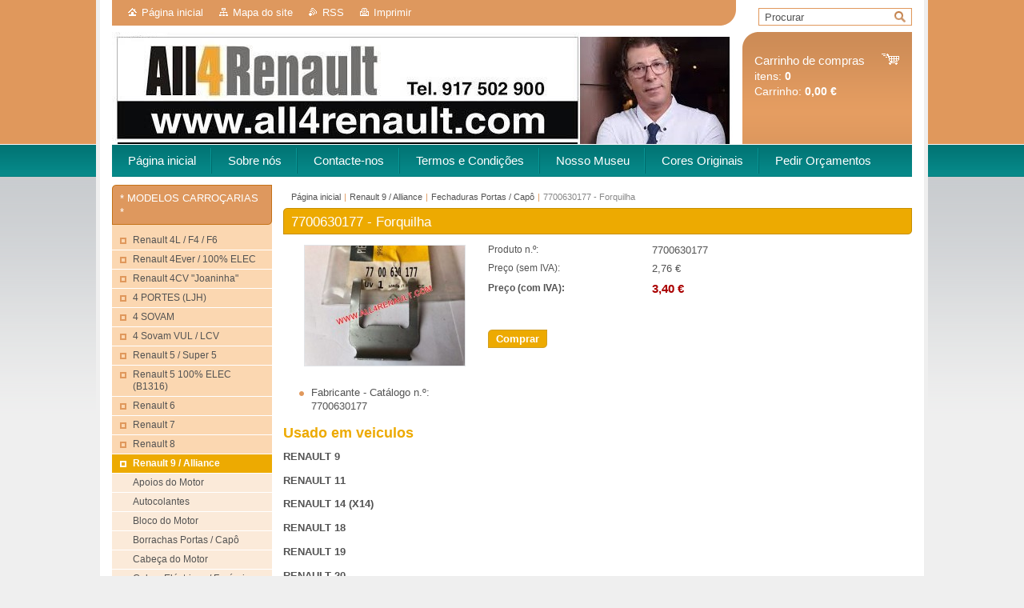

--- FILE ---
content_type: text/html; charset=UTF-8
request_url: https://www.all4renault.com/products/a7700630177-forquilha/
body_size: 11489
content:
<!--[if lte IE 9]><!DOCTYPE HTML PUBLIC "-//W3C//DTD HTML 4.01 Transitional//EN" "https://www.w3.org/TR/html4/loose.dtd"><![endif]-->
<!DOCTYPE html>

<!--[if IE]><html class="ie" lang="pt"><![endif]-->
<!--[if gt IE 9]><!--> 
<html lang="pt">
<!--<![endif]-->
<head>
	<!--[if lt IE 8]><meta http-equiv="X-UA-Compatible" content="IE=EmulateIE7"><![endif]--><!--[if IE 8]><meta http-equiv="X-UA-Compatible" content="IE=EmulateIE8"><![endif]--><!--[if IE 9]><meta http-equiv="X-UA-Compatible" content="IE=EmulateIE9"><![endif]-->
	<base href="https://www.all4renault.com/">
  <meta charset="utf-8">
  <meta name="description" content="">
  <meta name="keywords" content="">
  <meta name="generator" content="Webnode">
  <meta name="apple-mobile-web-app-capable" content="yes">
  <meta name="apple-mobile-web-app-status-bar-style" content="black">
  <meta name="format-detection" content="telephone=no">
    <link rel="icon" type="image/svg+xml" href="/favicon.svg" sizes="any">  <link rel="icon" type="image/svg+xml" href="/favicon16.svg" sizes="16x16">  <link rel="icon" href="/favicon.ico"><link rel="canonical" href="https://www.all4renault.com/products/a7700630177-forquilha/">
<script type="text/javascript">(function(i,s,o,g,r,a,m){i['GoogleAnalyticsObject']=r;i[r]=i[r]||function(){
			(i[r].q=i[r].q||[]).push(arguments)},i[r].l=1*new Date();a=s.createElement(o),
			m=s.getElementsByTagName(o)[0];a.async=1;a.src=g;m.parentNode.insertBefore(a,m)
			})(window,document,'script','//www.google-analytics.com/analytics.js','ga');ga('create', 'UA-797705-6', 'auto',{"name":"wnd_header"});ga('wnd_header.set', 'dimension1', 'W1');ga('wnd_header.set', 'anonymizeIp', true);ga('wnd_header.send', 'pageview');var pageTrackerAllTrackEvent=function(category,action,opt_label,opt_value){ga('send', 'event', category, action, opt_label, opt_value)};</script>
  <link rel="alternate" type="application/rss+xml" href="https://all4renault.com/rss/pf-all.xml" title="">
  <link rel="alternate" type="application/rss+xml" href="https://all4renault.com/rss/all.xml" title="">
<!--[if lte IE 9]><style type="text/css">.cke_skin_webnode iframe {vertical-align: baseline !important;}</style><![endif]-->
	<title>7700630177 - Forquilha :: ALL4RENAULT</title>
	<meta name="robots" content="index, follow">
	<meta name="googlebot" content="index, follow">
	<link href="https://d11bh4d8fhuq47.cloudfront.net/_system/skins/v10/50001006/css/style.css" 
  rel="stylesheet" type="text/css" media="screen,projection,handheld,tv">
  <link href="https://d11bh4d8fhuq47.cloudfront.net/_system/skins/v10/50001006/css/print.css" rel="stylesheet" 
  type="text/css" media="print">
  <script type="text/javascript" src="https://d11bh4d8fhuq47.cloudfront.net/_system/skins/v10/50001006/js/functions.js">
  </script>
  <!--[if IE]>
  <script type="text/javascript" src="https://d11bh4d8fhuq47.cloudfront.net/_system/skins/v10/50001006/js/functions-ie.js">
  </script>
  <![endif]-->
        
	<!--[if gte IE 5]>
	<link rel="stylesheet" type="text/css" href="https://d11bh4d8fhuq47.cloudfront.net/_system/skins/v10/50001006/css/style-ie.css" media="screen,projection,handheld,tv">
	<![endif]-->

				<script type="text/javascript">
				/* <![CDATA[ */
					
					if (typeof(RS_CFG) == 'undefined') RS_CFG = new Array();
					RS_CFG['staticServers'] = new Array('https://d11bh4d8fhuq47.cloudfront.net/');
					RS_CFG['skinServers'] = new Array('https://d11bh4d8fhuq47.cloudfront.net/');
					RS_CFG['filesPath'] = 'https://www.all4renault.com/_files/';
					RS_CFG['filesAWSS3Path'] = 'https://8d25fa13b9.clvaw-cdnwnd.com/e2898bb8d9e5e829620a3e49126bdfab/';
					RS_CFG['lbClose'] = 'Fechar';
					RS_CFG['skin'] = 'default';
					if (!RS_CFG['labels']) RS_CFG['labels'] = new Array();
					RS_CFG['systemName'] = 'Webnode';
						
					RS_CFG['responsiveLayout'] = 0;
					RS_CFG['mobileDevice'] = 0;
					RS_CFG['labels']['copyPasteSource'] = 'Ler mais:';
					
				/* ]]> */
				</script><script type="text/javascript" src="https://d11bh4d8fhuq47.cloudfront.net/_system/client/js/compressed/frontend.package.1-3-108.js?ph=8d25fa13b9"></script><style type="text/css"></style></head>

<body>	<!-- PAGE -->
	<div id="page">
		<div id="wrapper">
		
            
		 <!-- TOPBAR -->
     <div id="topBar">
        <ul id="quick">
          <li class="homepage"><a href="home/" 
          title="Ir para a página inicial">
          Página inicial</a></li>            
          <li class="sitemap"><a href="/sitemap/" 
          title="Ir para o mapa do site.">
          Mapa do site</a></li>
          <li class="rss"><a href="/rss/" 
          title="Feeds RSS">RSS          </a></li>
          <li class="print"><a href="#" onclick="window.print(); return false;" 
          title="Imprimir página">
          Imprimir</a></li>
        </ul>
     </div>
		 <!-- /TOPBAR -->

     <!-- SEARCH -->
     


				<!-- SEARCH -->
				<div id="search" class="box">
					<div class="content">

		<form action="/search/" method="get" id="fulltextSearch">

							<fieldset>
								<label for="fulltextSearchText" class="hidden">Procurar:</label>
								<input type="text" id="fulltextSearchText" name="text" value="">
								<input class="submit" type="image" src="https://d11bh4d8fhuq47.cloudfront.net/_system/skins/v10/50001006/img/button-search.gif" alt="Procurar">
								<script type="text/javascript">

									var ftText = document.getElementById("fulltextSearchText");

									if ( ftText.value == "" )
										ftText.value = "Procurar";

									ftText.tabIndex = "1";

									// Doplneni udalosti onfocus a onblur na pole pro zadani vyhledavaneho textu
									ftText.onfocus	= function() { checkInputValue(this, "Procurar"); };
									ftText.onblur		= function() { checkInputValue(this, "Procurar"); };

									// Kontrola odesilaneho vyhledavaneho textu, aby se neodesilal vychozi text
									document.getElementById("fulltextSearch").onsubmit = function() { return checkFormValue("Procurar"); };

								</script>
							</fieldset>

		</form>

					</div><!-- / class="content" -->
				</div><!-- / id="search" class="box" -->
				<!-- / SEARCH -->


				<hr class="hidden">


				 <!-- / SEARCH --> 

      
      			               		
<!-- HEADER -->
<div id="header">
<div id="header_box">

        <!-- ILLUSTRATION -->
        <div id="illustration">
          <div id="logo"><a href="home/" title="Ir para a página inicial"><span id="rbcSystemIdentifierLogo" style="visibility: hidden;">ALL4RENAULT</span></a></div>				  <h3 id="slogan"><span id="rbcCompanySlogan" class="rbcNoStyleSpan"></span></h3>	
          <img src="https://8d25fa13b9.clvaw-cdnwnd.com/e2898bb8d9e5e829620a3e49126bdfab/200062461-baabdbaac0/Miguel Ribeiro gerente ALL4RENAULT 2026.jpg?ph=8d25fa13b9" width="778" height="188" alt="">		
          <span class="masque"><!-- masque --></span>			      
				</div><!-- / id="illustration" -->
				<!-- / ILLUSTRATION -->

        <!-- cartInfo -->
        <div id="cartInfo">
				<div id="cartInfo_in">
			  <a href="es-cart/">				
				<span class="cart-title">Carrinho de compras</span><br />
        itens: 
				<span class="items">0</span><br />
        Carrinho:				<span class="price">0,00 €</span>
        </a>
        </div><!-- /cartInfo_in --> 
        </div><!-- /cartInfo --> 
        <!-- /cartInfo -->
 
        
</div><!-- /header_box --> 
</div><!-- / id="header" -->
<!-- / HEADER -->
      

      <!-- MENU --> 
			<hr class="hidden">
            <script type="text/javascript">
            /* <![CDATA[ */
                RubicusFrontendIns.addAbsoluteHeaderBlockId('menuzone');
            /* ]]> */
            </script>
        


      <div id="menuzone">


		<ul class="menu">
	<li class="first">
  
      <a href="/home/">
    
      <span>Página inicial</span>
      
  </a>
  
  </li>
	<li>
  
      <a href="/sobre-nos/">
    
      <span>Sobre nós</span>
      
  </a>
  
  </li>
	<li>
  
      <a href="/contacte-nos/">
    
      <span>Contacte-nos</span>
      
  </a>
  
  </li>
	<li>
  
      <a href="/condicoes-termos/">
    
      <span>Termos e Condições</span>
      
  </a>
  
  </li>
	<li>
  
      <a href="/comentarios/">
    
      <span>Nosso Museu</span>
      
  </a>
  
  </li>
	<li>
  
      <a href="/forum/">
    
      <span>Cores Originais</span>
      
  </a>
  
  </li>
	<li class="last">
  
      <a href="/pedidos/">
    
      <span>Pedir Orçamentos</span>
      
  </a>
  
  </li>
</ul>

      </div>

					
			<hr class="hidden">
      <!-- /MENU -->
      
      
      				
     <!-- MAIN ZONE -->
			<div id="main" class="floatRight">

				<hr class="hidden">

				<!-- NAVIGATOR -->
				<div id="pageNavigator" class="rbcContentBlock"><a href="/home/">Página inicial</a><span> | </span><a href="/renault-pe%c3%a7as-diversas/a9/">Renault 9 / Alliance</a><span> | </span><a href="/renault-pe%c3%a7as-diversas/a9/fechaduras-portas-capo/">Fechaduras Portas / Capô</a><span> | </span><span id="navCurrentPage">7700630177 - Forquilha</span><hr class="hidden"></div>				<!-- / NAVIGATOR -->

				<!-- CONTENT -->
				<div id="content">

					<!-- CENTER ZONE ~ MAIN -->
					<div id="mainZone" class="colA">

          						<!-- SHOP DETAIL -->						<div class="box shop shopDetail products">							<div class="content detail">										<h1><span>7700630177 - Forquilha</span></h1>																<div class="leftBlock">																									<span class="image"><a href="/images/200027583-1cd911dd31/7700630177.jpg?s3=1" title="A página será apresentada numa nova janela." onclick="return !window.open(this.href);"><img src="https://8d25fa13b9.clvaw-cdnwnd.com/e2898bb8d9e5e829620a3e49126bdfab/system_preview_200027583-1cd911dd31/7700630177.jpg" width="200" height="150" alt="7700630177 - Forquilha"></a></span>																				<div class="cleaner"><!-- / --></div>																		<ul class="rbcEshopProductDetails">										                                        <li>                                            <span class="title">Fabricante - Catálogo n.º:</span>                                             <span class="value">7700630177</span>                                        </li>        									</ul>																	</div>                                                                <div class="price">                                    <table>                                                                                                                        <tr>                                            <td class="title">Produto n.º:</td>                                            <td class="value">7700630177</td>                                        </tr>                                                                                                <tr>            <td class="title">Preço (sem IVA):</td>            <td class="value">2,76 €</td>        </tr>        <tr>        <td class="title"><strong>Preço (com IVA):</strong></td>        <td class="value">            <ins>3,40 €</ins>                    </td>        </tr>                                                                                                                                                                    </table>                                                                                        <form class="addToBasket" action="/products/a7700630177-forquilha/" method="post">                    <div class="form">                                                                                                    <div class="accordion clearfix">                                                                                </div>                        <input type="hidden" name="quantity" id="quantity" value="1" maxlength="2">                        <input type="hidden" name="buyItem" value="200039511">                        <div class="button" onmouseout="this.className='button';" onmouseover="this.className='button hoverButton';"><div class="rightTop"><div class="leftBottom"><div class="rightBottom">                            <button type="submit">Comprar</button>                        </div></div></div></div>                        <div class="cleaner"><!-- / --></div>                    </div>                </form>                                           <div class="cleaner"><!-- / --></div>                                </div>                                                                <div class="cleaner"><!-- / --></div>								<div class="wsw">									<!-- WSW -->                                    <h1><strong>Usado em veiculos</strong></h1>
<p><strong>RENAULT 9</strong></p>
<p><strong>RENAULT 11</strong></p>
<p><strong>RENAULT 14 (X14)</strong></p>
<p><strong>RENAULT 18</strong></p>
<p><strong>RENAULT 19</strong></p>
<p><strong>RENAULT 20</strong></p>
<p><strong>RENAULT 30</strong></p>
<p><strong>RENAULT FUEGO</strong></p>
<p>&nbsp;</p>
<p>&nbsp;</p>
<p>&nbsp;</p>
<p>&nbsp;</p>
<div>
	&nbsp;</div>
									<!-- / WSW -->								</div><!-- / class="wsw" -->								                                                                <div class="rbcBookmarks"><div id="rbcBookmarks200039513"></div></div>
		<script type="text/javascript">
			/* <![CDATA[ */
			Event.observe(window, 'load', function(){
				var bookmarks = '<div style=\"float:left;\"><div style=\"float:left;\"><iframe src=\"//www.facebook.com/plugins/like.php?href=https://www.all4renault.com/products/a7700630177-forquilha/&amp;send=false&amp;layout=button_count&amp;width=135&amp;show_faces=false&amp;action=like&amp;colorscheme=light&amp;font&amp;height=21&amp;appId=397846014145828&amp;locale=pt_PT\" scrolling=\"no\" frameborder=\"0\" style=\"border:none; overflow:hidden; width:135px; height:21px; position:relative; top:1px;\" allowtransparency=\"true\"></iframe></div><div style=\"float:left;\"><a href=\"https://twitter.com/share\" class=\"twitter-share-button\" data-count=\"horizontal\" data-via=\"webnode\" data-lang=\"pt\">Tweetar</a></div><script type=\"text/javascript\">(function() {var po = document.createElement(\'script\'); po.type = \'text/javascript\'; po.async = true;po.src = \'//platform.twitter.com/widgets.js\';var s = document.getElementsByTagName(\'script\')[0]; s.parentNode.insertBefore(po, s);})();'+'<'+'/scr'+'ipt></div> <div class=\"addthis_toolbox addthis_default_style\" style=\"float:left;\"><a class=\"addthis_counter addthis_pill_style\"></a></div> <script type=\"text/javascript\">(function() {var po = document.createElement(\'script\'); po.type = \'text/javascript\'; po.async = true;po.src = \'https://s7.addthis.com/js/250/addthis_widget.js#pubid=webnode\';var s = document.getElementsByTagName(\'script\')[0]; s.parentNode.insertBefore(po, s);})();'+'<'+'/scr'+'ipt><div style=\"clear:both;\"></div>';
				$('rbcBookmarks200039513').innerHTML = bookmarks;
				bookmarks.evalScripts();
			});
			/* ]]> */
		</script>
																			</div><!-- / class="content detail" -->						</div><!-- / class="box shop shopDetail products" -->						<!-- / SHOP DETAIL -->						<hr class="hidden">		
					</div><!-- / id="mainZone" class="colA" -->
					<!-- / CENTER ZONE ~ MAIN -->

				</div><!-- / id="content" -->
				<!-- / CONTENT -->

			</div><!-- / id="main" class="floatRight" -->
			<!-- / MAIN ZONE -->





<!-- SIDEBAR -->
<div id="sidebar" class="colD floatLeft">





				<!-- ESHOP CATEGORIES -->
				<div id="rbcEsCategories" class="box">
					<div class="content">

						<h2><span>* MODELOS CARROÇARIAS *</span></h2>

		<ul class="ProductCategories">
	<li class="first">		<a href="/a4l-f4-f6/">		<span>Renault 4L / F4 / F6</span>	</a>	</li>
	<li>		<a href="/4ever-p1317/">		<span>Renault 4Ever / 100% ELEC</span>	</a>	</li>
	<li>		<a href="/renault-pe%c3%a7as-diversas/a4-4/">		<span>Renault 4CV &quot;Joaninha&quot;</span>	</a>	</li>
	<li>		<a href="/4-portes-ljh/">		<span>4 PORTES (LJH)</span>	</a>	</li>
	<li>		<a href="/a4-sovam/">		<span>4 SOVAM</span>	</a>	</li>
	<li>		<a href="/a4-sovam-vul-1964-1968/">		<span>4 Sovam VUL / LCV</span>	</a>	</li>
	<li>		<a href="/renault-pe%c3%a7as-diversas/a5/">		<span>Renault 5 / Super 5</span>	</a>	</li>
	<li>		<a href="/renault-5-100-elec-b1316/">		<span>Renault 5 100% ELEC (B1316)</span>	</a>	</li>
	<li>		<a href="/renault-pe%c3%a7as-diversas/a6/">		<span>Renault 6</span>	</a>	</li>
	<li>		<a href="/renault-pe%c3%a7as-diversas/a7/">		<span>Renault 7</span>	</a>	</li>
	<li>		<a href="/renault-pe%c3%a7as-diversas/a8/">		<span>Renault 8</span>	</a>	</li>
	<li class="open selected">		<a href="/renault-pe%c3%a7as-diversas/a9/">		<span>Renault 9 / Alliance</span>	</a>	
	<ul class="level1">
		<li class="first">		<a href="/renault-pe%c3%a7as-diversas/a9/apoios-do-motor/">		<span>Apoios do Motor</span>	</a>	</li>
		<li>		<a href="/renault-pe%c3%a7as-diversas/a9/autocolantes/">		<span>Autocolantes</span>	</a>	</li>
		<li>		<a href="/renault-pe%c3%a7as-diversas/a9/bloco-do-motor/">		<span>Bloco do Motor</span>	</a>	</li>
		<li>		<a href="/renault-pe%c3%a7as-diversas/a9/borrachas-portas-capo/">		<span>Borrachas Portas / Capô</span>	</a>	</li>
		<li>		<a href="/renault-pe%c3%a7as-diversas/a9/cabeca-do-motor/">		<span>Cabeça do Motor</span>	</a>	</li>
		<li>		<a href="/renault-pe%c3%a7as-diversas/a9/cabos-eletricos-fusiveis/">		<span>Cabos Eléctricos / Fusíveis</span>	</a>	</li>
		<li>		<a href="/renault-pe%c3%a7as-diversas/a9/caixa-de-velocidades/">		<span>Caixa de velocidades</span>	</a>	</li>
		<li>		<a href="/renault-pe%c3%a7as-diversas/a9/carburadores-filtros-ar/">		<span>Carburadores / Filtros Ar</span>	</a>	</li>
		<li>		<a href="/renault-pe%c3%a7as-diversas/a9/chaparia-dobradicas/">		<span>Chaparia / Dobradiças</span>	</a>	</li>
		<li>		<a href="/renault-pe%c3%a7as-diversas/a9/circuito-de-gasolina/">		<span>Circuito Gasolina / Diesel</span>	</a>	</li>
		<li>		<a href="/renault-pe%c3%a7as-diversas/a9/direccao/">		<span>Direcção</span>	</a>	</li>
		<li>		<a href="/renault-pe%c3%a7as-diversas/a9/distribuidor-ducellier-6/">		<span>Distribuidor Ducellier 6</span>	</a>	</li>
		<li>		<a href="/renault-pe%c3%a7as-diversas/a9/distribuidor-ducellier-2/">		<span>Distribuidor Ducellier 7</span>	</a>	</li>
		<li>		<a href="/renault-pe%c3%a7as-diversas/a9/distribuidor-ducellier-4/">		<span>Distribuidor Ducellier 15</span>	</a>	</li>
		<li>		<a href="/renault-pe%c3%a7as-diversas/a9/distribuidor-ducellier-16/">		<span>Distribuidor Ducellier 16</span>	</a>	</li>
		<li>		<a href="/renault-pe%c3%a7as-diversas/a9/distribuidor-ducellier-1/">		<span>Distribuidor Ducellier 18</span>	</a>	</li>
		<li>		<a href="/renault-pe%c3%a7as-diversas/a9/distribuidor-ducellier-21/">		<span>Distribuidor Ducellier 21</span>	</a>	</li>
		<li>		<a href="/renault-pe%c3%a7as-diversas/a9/distribuidor-ducellier-24/">		<span>Distribuidor Ducellier 24</span>	</a>	</li>
		<li>		<a href="/renault-pe%c3%a7as-diversas/a9/distribuidor-ducellier-31/">		<span>Distribuidor Ducellier 31</span>	</a>	</li>
		<li>		<a href="/renault-pe%c3%a7as-diversas/a9/distribuidor-ducellier-35/">		<span>Distribuidor Ducellier 35 </span>	</a>	</li>
		<li>		<a href="/renault-pe%c3%a7as-diversas/a9/distribuidor-femsa/">		<span>Distribuidor Femsa 4</span>	</a>	</li>
		<li>		<a href="/renault-pe%c3%a7as-diversas/a9/distribuidor-femsa-11/">		<span>Distribuidor Femsa 11</span>	</a>	</li>
		<li>		<a href="/renault-pe%c3%a7as-diversas/a9/distribuidor-femsa-22/">		<span>Distribuidor Femsa 22</span>	</a>	</li>
		<li>		<a href="/renault-pe%c3%a7as-diversas/a9/distribuidor-magneti-marelli-1984-1988/">		<span>Distribuidor Marelli 1</span>	</a>	</li>
		<li>		<a href="/renault-pe%c3%a7as-diversas/a9/distribuidor-sev-marchal-5/">		<span>Distribuidor Sev Marchal 5</span>	</a>	</li>
		<li>		<a href="/renault-pe%c3%a7as-diversas/a9/diversos-electricidade/">		<span>Diversos Electricidade</span>	</a>	</li>
		<li>		<a href="/renault-pe%c3%a7as-diversas/a9/diversos-exterior/">		<span>Diversos Exterior</span>	</a>	</li>
		<li>		<a href="/renault-pe%c3%a7as-diversas/a9/diversos-interior/">		<span>Diversos Interior</span>	</a>	</li>
		<li>		<a href="/renault-pe%c3%a7as-diversas/a9/emblemas-matriculas/">		<span>Emblemas / Matriculas</span>	</a>	</li>
		<li>		<a href="/renault-pe%c3%a7as-diversas/a9/embraiagem/">		<span>Embraiagem</span>	</a>	</li>
		<li>		<a href="/renault-pe%c3%a7as-diversas/a9/escapes/">		<span>Escapes</span>	</a>	</li>
		<li>		<a href="/renault-pe%c3%a7as-diversas/a9/espelhos/">		<span>Espelhos</span>	</a>	</li>
		<li class="selected">		<a href="/renault-pe%c3%a7as-diversas/a9/fechaduras-portas-capo/">		<span>Fechaduras Portas / Capô</span>	</a>	</li>
		<li>		<a href="/renault-pe%c3%a7as-diversas/a9/forras-bancos-tejadilho/">		<span>Forras Bancos / Tejadilho</span>	</a>	</li>
		<li>		<a href="/renault-pe%c3%a7as-diversas/a9/grelhas/">		<span>Grelhas</span>	</a>	</li>
		<li>		<a href="/renault-pe%c3%a7as-diversas/a9/ignicao/">		<span>Ignição</span>	</a>	</li>
		<li>		<a href="/renault-pe%c3%a7as-diversas/a9/iluminacao/">		<span>Iluminação</span>	</a>	</li>
		<li>		<a href="/renault-pe%c3%a7as-diversas/a9/instrumentos-manetes/">		<span>Instrumentos / Manetes</span>	</a>	</li>
		<li>		<a href="/renault-pe%c3%a7as-diversas/a9/interruptor-rele-sensor/">		<span>Interruptor / Relé / Sensor</span>	</a>	</li>
		<li>		<a href="/renault-pe%c3%a7as-diversas/a9/jantes-pneus/">		<span>Jantes / Pneus</span>	</a>	</li>
		<li>		<a href="/renault-pe%c3%a7as-diversas/a9/limpa-vidros/">		<span>Limpa Vidros</span>	</a>	</li>
		<li>		<a href="/renault-pe%c3%a7as-diversas/a9/molas/">		<span>Molas</span>	</a>	</li>
		<li>		<a href="/renault-pe%c3%a7as-diversas/a9/para-choques/">		<span>Para-choques</span>	</a>	</li>
		<li>		<a href="/renault-pe%c3%a7as-diversas/a9/refrigeracao/">		<span>Refrigeração</span>	</a>	</li>
		<li>		<a href="/renault-pe%c3%a7as-diversas/a9/seguranca/">		<span>Segurança</span>	</a>	</li>
		<li>		<a href="/renault-pe%c3%a7as-diversas/a9/suspensao-estabilizador/">		<span>Suspensão / Estabilizador</span>	</a>	</li>
		<li>		<a href="/renault-pe%c3%a7as-diversas/a9/tablier/">		<span>Tablier</span>	</a>	</li>
		<li>		<a href="/renault-pe%c3%a7as-diversas/a9/transmissao/">		<span>Transmissão</span>	</a>	</li>
		<li>		<a href="/renault-pe%c3%a7as-diversas/a9/travoes/">		<span>Travões</span>	</a>	</li>
		<li>		<a href="/renault-pe%c3%a7as-diversas/a9/turbocompressor/">		<span>Turbocompressor</span>	</a>	</li>
		<li>		<a href="/renault-pe%c3%a7as-diversas/a9/vidros/">		<span>Vidros</span>	</a>	</li>
		<li class="last">		<a href="/renault-pe%c3%a7as-diversas/a9/livros-merchandising/">		<span>* Livros / Merchandising</span>	</a>	</li>
	</ul>
	</li>
	<li>		<a href="/renault-pe%c3%a7as-diversas/a10/">		<span>Renault 10</span>	</a>	</li>
	<li>		<a href="/renault-pe%c3%a7as-diversas/a11/">		<span>Renault 11 / Encore</span>	</a>	</li>
	<li>		<a href="/renault-pe%c3%a7as-diversas/a12/">		<span>Renault 12</span>	</a>	</li>
	<li>		<a href="/renault-14/">		<span>Renault 14</span>	</a>	</li>
	<li>		<a href="/renault-pe%c3%a7as-diversas/a15/">		<span>Renault 15 / 177</span>	</a>	</li>
	<li>		<a href="/renault-pe%c3%a7as-diversas/a16/">		<span>Renault 16</span>	</a>	</li>
	<li>		<a href="/renault-pe%c3%a7as-diversas/a17/">		<span>Renault 17</span>	</a>	</li>
	<li>		<a href="/renault-pe%c3%a7as-diversas/a18/">		<span>Renault 18 /  Eagle Medallion</span>	</a>	</li>
	<li>		<a href="/renault-pe%c3%a7as-diversas/a19/">		<span>Renault 19</span>	</a>	</li>
	<li>		<a href="/renault-pe%c3%a7as-diversas/a20/">		<span>Renault 20</span>	</a>	</li>
	<li>		<a href="/renault-pe%c3%a7as-diversas/a21/">		<span>Renault 21</span>	</a>	</li>
	<li>		<a href="/renault-pe%c3%a7as-diversas/a25/">		<span>Renault 25</span>	</a>	</li>
	<li>		<a href="/renault-pe%c3%a7as-diversas/a30/">		<span>Renault 30</span>	</a>	</li>
	<li>		<a href="/a36r-trc-1936-1940/">		<span>Renault 36R TRC</span>	</a>	</li>
	<li>		<a href="/a40-1973/">		<span>Renault 40 / Torino</span>	</a>	</li>
	<li>		<a href="/a108-1949/">		<span>Renault 108</span>	</a>	</li>
	<li>		<a href="/renault-118/">		<span>Renault 118</span>	</a>	</li>
	<li>		<a href="/a350/">		<span>Renault 350</span>	</a>	</li>
	<li>		<a href="/renault-600/">		<span>Renault 600</span>	</a>	</li>
	<li>		<a href="/renault-900/">		<span>Renault 900</span>	</a>	</li>
	<li>		<a href="/a1100-1100s-1968-1972/">		<span>1100/1100S</span>	</a>	</li>
	<li>		<a href="/a1300-1310-1969-2004/">		<span>1300/1310/1320/1325/1410</span>	</a>	</li>
	<li>		<a href="/alaskan-2016/">		<span>Alaskan</span>	</a>	</li>
	<li>		<a href="/arkana/">		<span>Arkana</span>	</a>	</li>
	<li>		<a href="/alpine-a108/">		<span>Alpine A106</span>	</a>	</li>
	<li>		<a href="/alpine-a1082/">		<span>Alpine A108</span>	</a>	</li>
	<li>		<a href="/alpine-a110/">		<span>Alpine A110 / Berlinette</span>	</a>	</li>
	<li>		<a href="/alpine-a210-1966/">		<span>Alpine A210 / A211 / A220</span>	</a>	</li>
	<li>		<a href="/alpine-a290/">		<span>Alpine A290</span>	</a>	</li>
	<li>		<a href="/alpine-a310/">		<span>Alpine A310</span>	</a>	</li>
	<li>		<a href="/alpine-a5-c-crossover-dz110/">		<span>Alpine A5 C CrossOver (DZ110)</span>	</a>	</li>
	<li>		<a href="/alpine-alpenglow-hy6/">		<span>Alpine Alpenglow Hy6</span>	</a>	</li>
	<li>		<a href="/alpine-a610/">		<span>Alpine A610</span>	</a>	</li>
	<li>		<a href="/alpine-gta/">		<span>Alpine D500/D501/D502 GTA</span>	</a>	</li>
	<li>		<a href="/alpine-dieppe/">		<span>Alpine DIEPPE</span>	</a>	</li>
	<li>		<a href="/austral-2022/">		<span>Austral</span>	</a>	</li>
	<li>		<a href="/renault-pe%c3%a7as-diversas/avantime/">		<span>Avantime</span>	</a>	</li>
	<li>		<a href="/bigster/">		<span>Bigster</span>	</a>	</li>
	<li>		<a href="/bjf/">		<span>BJF</span>	</a>	</li>
	<li>		<a href="/brv-1974/">		<span>BRV</span>	</a>	</li>
	<li>		<a href="/boreal-sva/">		<span>Boreal</span>	</a>	</li>
	<li>		<a href="/renault-pe%c3%a7as-diversas/captur/">		<span>Captur / QM3 / Kaptur </span>	</a>	</li>
	<li>		<a href="/renault-pe%c3%a7as-diversas/caravelle/">		<span>Caravelle</span>	</a>	</li>
	<li>		<a href="/celtaquatre/">		<span>Celtaquatre</span>	</a>	</li>
	<li>		<a href="/celtastandard/">		<span>Celtastandard</span>	</a>	</li>
	<li>		<a href="/renault-pe%c3%a7as-diversas/clio/">		<span>Clio / Lutecia</span>	</a>	</li>
	<li>		<a href="/renault-pe%c3%a7as-diversas/colorale/">		<span>Colorale</span>	</a>	</li>
	<li>		<a href="/combi-bus-jdc/">		<span>COMBI BUS (JDC)</span>	</a>	</li>
	<li>		<a href="/renault-cx15/">		<span>CX15</span>	</a>	</li>
	<li>		<a href="/renault-pe%c3%a7as-diversas/dauphine/">		<span>Dauphine / Ondine</span>	</a>	</li>
	<li>		<a href="/dauphinoise/">		<span>Dauphinoise</span>	</a>	</li>
	<li>		<a href="/dezir-concept-2010/">		<span>DEZIR Concept</span>	</a>	</li>
	<li>		<a href="/dokker/">		<span>Dokker</span>	</a>	</li>
	<li>		<a href="/duster/">		<span>Duster</span>	</a>	</li>
	<li>		<a href="/embleme/">		<span>Emblème</span>	</a>	</li>
	<li>		<a href="/eolab-2014/">		<span>Eolab</span>	</a>	</li>
	<li>		<a href="/epure-1979/">		<span>EPURE</span>	</a>	</li>
	<li>		<a href="/renault-pe%c3%a7as-diversas/espace/">		<span>Espace / Matra</span>	</a>	</li>
	<li>		<a href="/renault-pe%c3%a7as-diversas/estafette/">		<span>Estafette</span>	</a>	</li>
	<li>		<a href="/renault-pe%c3%a7as-diversas/express/">		<span>Express / Extra / Rapid</span>	</a>	</li>
	<li>		<a href="/ez-go-concept-2018/">		<span>EZ-GO Concept</span>	</a>	</li>
	<li>		<a href="/ez-pro-robo-veiculo-2018/">		<span>EZ-PRO Concept</span>	</a>	</li>
	<li>		<a href="/ez-ultimo-2018/">		<span>EZ-ULTIMO</span>	</a>	</li>
	<li>		<a href="/farma/">		<span>Farma Σ</span>	</a>	</li>
	<li>		<a href="/filante/">		<span>Filante</span>	</a>	</li>
	<li>		<a href="/renault-pe%c3%a7as-diversas/florida/">		<span>Floride</span>	</a>	</li>
	<li>		<a href="/renault-pe%c3%a7as-diversas/fluence/">		<span>Fluence / SM3</span>	</a>	</li>
	<li>		<a href="/fourgon-fdc/">		<span>FOURGON (FDC)</span>	</a>	</li>
	<li>		<a href="/domaine/">		<span>Frégate 1103 Domaine</span>	</a>	</li>
	<li>		<a href="/renault-pe%c3%a7as-diversas/fragate/">		<span>Frégate 1100/1101</span>	</a>	</li>
	<li>		<a href="/grand-pavois/">		<span>Frégate 1103 G. Pavois</span>	</a>	</li>
	<li>		<a href="/manior/">		<span>Frégate 1104 Manoir</span>	</a>	</li>
	<li>		<a href="/renault-pe%c3%a7as-diversas/fuego/">		<span>Fuego</span>	</a>	</li>
	<li>		<a href="/galion-1947-1965/">		<span>Galion</span>	</a>	</li>
	<li>		<a href="/goelette-1947-1965/">		<span>Goélette / Saviem</span>	</a>	</li>
	<li>		<a href="/hatch-5-porte-bga/">		<span>Hatch 5 porte (BGA)</span>	</a>	</li>
	<li>		<a href="/hjf/">		<span>HJF (2024)</span>	</a>	</li>
	<li>		<a href="/cherokee-xj-1984-1996/">		<span>Jeep Cherokee XJ</span>	</a>	</li>
	<li>		<a href="/jeep-dallas/">		<span>Jeep Dallas</span>	</a>	</li>
	<li>		<a href="/jeep-wrangler-yj-yn/">		<span>Jeep Wrangler YJ/YN/TJ/JK</span>	</a>	</li>
	<li>		<a href="/jogger-2022/">		<span>Jogger</span>	</a>	</li>
	<li>		<a href="/jp4-jp5-jp6-1981-1990/">		<span>JP4 / JP5 / JP6</span>	</a>	</li>
	<li>		<a href="/juvaquatre-1937-1960/">		<span>Juvaquatre</span>	</a>	</li>
	<li>		<a href="/k75-dacia/">		<span>K75 (Dacia)</span>	</a>	</li>
	<li>		<a href="/kadjar-2015/">		<span>Kadjar</span>	</a>	</li>
	<li>		<a href="/renault-pe%c3%a7as-diversas/kangoo/">		<span>Kangoo</span>	</a>	</li>
	<li>		<a href="/kardian/">		<span>Kardian</span>	</a>	</li>
	<li>		<a href="/kiger-2020/">		<span>Kiger</span>	</a>	</li>
	<li>		<a href="/renault-pe%c3%a7as-diversas/koleos/">		<span>Koleos / QM5</span>	</a>	</li>
	<li>		<a href="/kwind-2015/">		<span>Kwid</span>	</a>	</li>
	<li>		<a href="/k-ze-2019/">		<span>K-ZE</span>	</a>	</li>
	<li>		<a href="/l75-dacia/">		<span>L75 (Dacia)</span>	</a>	</li>
	<li>		<a href="/renault-pe%c3%a7as-diversas/laguna/">		<span>Laguna</span>	</a>	</li>
	<li>		<a href="/renault-pe%c3%a7as-diversas/latitude/">		<span>Latitude / SM5</span>	</a>	</li>
	<li>		<a href="/lodgy/">		<span>Lodgy</span>	</a>	</li>
	<li>		<a href="/logan-pick-up-2008-2012/">		<span>Logan / Tondar / Symbol</span>	</a>	</li>
	<li>		<a href="/mcv/">		<span>Logan MCV</span>	</a>	</li>
	<li>		<a href="/marland-plus-1973-1978/">		<span>Marland Plus</span>	</a>	</li>
	<li>		<a href="/renault-pe%c3%a7as-diversas/master/">		<span>Master / Mascott / Combi BUS / FOURGON</span>	</a>	</li>
	<li>		<a href="/medallion-1988-1989/">		<span>Medallion</span>	</a>	</li>
	<li>		<a href="/renault-pe%c3%a7as-diversas/megane/">		<span>Megane</span>	</a>	</li>
	<li>		<a href="/messenger/">		<span>Messenger</span>	</a>	</li>
	<li>		<a href="/mobilize-duo-45-80/">		<span>Mobilize Duo 45/80</span>	</a>	</li>
	<li>		<a href="/renault-pe%c3%a7as-diversas/modus-grand-modus/">		<span>Modus / Grand Modus</span>	</a>	</li>
	<li>		<a href="/monastella/">		<span>Monastella</span>	</a>	</li>
	<li>		<a href="/monaquatre/">		<span>Monaquatre</span>	</a>	</li>
	<li>		<a href="/monasix/">		<span>Monasix</span>	</a>	</li>
	<li>		<a href="/morphoz-2020/">		<span>Morphoz</span>	</a>	</li>
	<li>		<a href="/muschang-bimoteur-1966-1970/">		<span>Muschang Bimoteur</span>	</a>	</li>
	<li>		<a href="/nervasport/">		<span>Nerva Grand Sport</span>	</a>	</li>
	<li>		<a href="/nervahuit/">		<span>Nervahuit</span>	</a>	</li>
	<li>		<a href="/nervasport2/">		<span>Nervasport</span>	</a>	</li>
	<li>		<a href="/nervastella/">		<span>Nervastella</span>	</a>	</li>
	<li>		<a href="/novaquatre-1937-1941/">		<span>Novaquatre</span>	</a>	</li>
	<li>		<a href="/pick-up/">		<span>Pick-Up</span>	</a>	</li>
	<li>		<a href="/premier-1988-1992/">		<span>Premier</span>	</a>	</li>
	<li>		<a href="/praiare/">		<span>Praiare</span>	</a>	</li>
	<li>		<a href="/primaquatre-1931-1941/">		<span>Primaquatre / Sport</span>	</a>	</li>
	<li>		<a href="/pulse-2015/">		<span>Pulse / Micra Badge</span>	</a>	</li>
	<li>		<a href="/rambler-1965-1966/">		<span>Rambler</span>	</a>	</li>
	<li>		<a href="/rafale-2023/">		<span>Rafale</span>	</a>	</li>
	<li>		<a href="/reinasport/">		<span>Reinasport</span>	</a>	</li>
	<li>		<a href="/reinastella/">		<span>Reinastella</span>	</a>	</li>
	<li>		<a href="/renault-pe%c3%a7as-diversas/rodeo/">		<span>Rodeo 4 / 5 / 6</span>	</a>	</li>
	<li>		<a href="/renault-pe%c3%a7as-diversas/safrane/">		<span>Safrane</span>	</a>	</li>
	<li>		<a href="/renault-pe%c3%a7as-diversas/a7/sandero-stepway-2008/">		<span>Sandero / Stepway</span>	</a>	</li>
	<li>		<a href="/saviem/">		<span>Saviem</span>	</a>	</li>
	<li>		<a href="/scala-2015/">		<span>Scala</span>	</a>	</li>
	<li>		<a href="/renault-pe%c3%a7as-diversas/scenic-grand-scenic/">		<span>Scénic / Grand Scénic</span>	</a>	</li>
	<li>		<a href="/sherpa-3-2006-201/">		<span>Sherpa 3</span>	</a>	</li>
	<li>		<a href="/solenza-2003-2005/">		<span>Solenza</span>	</a>	</li>
	<li>		<a href="/renault-pe%c3%a7as-diversas/sport-spider/">		<span>Sport Spider</span>	</a>	</li>
	<li>		<a href="/spring-2021/">		<span>Spring (BBG)</span>	</a>	</li>
	<li>		<a href="/supernova-2000-2002/">		<span>SupeRNova</span>	</a>	</li>
	<li>		<a href="/suprastella/">		<span>Suprastella</span>	</a>	</li>
	<li>		<a href="/suncar-1979-1984/">		<span>SunCar</span>	</a>	</li>
	<li>		<a href="/symbioz-concept-2019/">		<span>SYMBIOZ Concept (DJB)</span>	</a>	</li>
	<li>		<a href="/talento-ii-f82-e82/">		<span>Talento II (F82 / E82)</span>	</a>	</li>
	<li>		<a href="/talisman-2015/">		<span>Talisman / SM7</span>	</a>	</li>
	<li>		<a href="/renault-pe%c3%a7as-diversas/thalia/">		<span>Thalia / Symbol</span>	</a>	</li>
	<li>		<a href="/torino-1966-1982/">		<span>Torino</span>	</a>	</li>
	<li>		<a href="/renault-pe%c3%a7as-diversas/trafic/">		<span>Trafic / Talento</span>	</a>	</li>
	<li>		<a href="/trezor-concept-2019/">		<span>TREZOR Concept</span>	</a>	</li>
	<li>		<a href="/triber-2020/">		<span>Triber</span>	</a>	</li>
	<li>		<a href="/trm500-1978/">		<span>TRM500</span>	</a>	</li>
	<li>		<a href="/renault-pe%c3%a7as-diversas/twingo/">		<span>Twingo</span>	</a>	</li>
	<li>		<a href="/twizy-2010/">		<span>Twizy</span>	</a>	</li>
	<li>		<a href="/type-a/">		<span>Type A - Voiturette</span>	</a>	</li>
	<li>		<a href="/type-b/">		<span>Type B</span>	</a>	</li>
	<li>		<a href="/type-c/">		<span>Type C</span>	</a>	</li>
	<li>		<a href="/type-d/">		<span>Type D</span>	</a>	</li>
	<li>		<a href="/type-e/">		<span>Type E</span>	</a>	</li>
	<li>		<a href="/type-g/">		<span>Type G</span>	</a>	</li>
	<li>		<a href="/type-h/">		<span>Type H</span>	</a>	</li>
	<li>		<a href="/type-j/">		<span>Type J</span>	</a>	</li>
	<li>		<a href="/type-k/">		<span>Type K</span>	</a>	</li>
	<li>		<a href="/type-l/">		<span>Type L</span>	</a>	</li>
	<li>		<a href="/type-m/">		<span>Type M</span>	</a>	</li>
	<li>		<a href="/type-n/">		<span>Type N (a) (b) (c)</span>	</a>	</li>
	<li>		<a href="/type-o/">		<span>Type O</span>	</a>	</li>
	<li>		<a href="/type-q/">		<span>Type Q</span>	</a>	</li>
	<li>		<a href="/type-r/">		<span>Type R</span>	</a>	</li>
	<li>		<a href="/type-t/">		<span>Type T</span>	</a>	</li>
	<li>		<a href="/type-u-a-b-c/">		<span>Type U (a) (b) (c)</span>	</a>	</li>
	<li>		<a href="/type-k-y-1902-1905/">		<span>Type K --&gt; Y</span>	</a>	</li>
	<li>		<a href="/type-ag-az-1905/">		<span>Type AG --&gt; AZ</span>	</a>	</li>
	<li>		<a href="/type-cc/">		<span>Type CC</span>	</a>	</li>
	<li>		<a href="/type-im-1920-1922/">		<span>Type IM</span>	</a>	</li>
	<li>		<a href="/a10hp-kz-kz1-kz2-kz3-kz4/">		<span>Type KZ</span>	</a>	</li>
	<li>		<a href="/a6hp-kj-kj1-mt-nn-nn1-nn2/">		<span>Type NN</span>	</a>	</li>
	<li>		<a href="/renault-pe%c3%a7as-diversas/vel-satis/">		<span>VelSatis</span>	</a>	</li>
	<li>		<a href="/victoria/">		<span>Victoria</span>	</a>	</li>
	<li>		<a href="/viva-grand-sport/">		<span>Viva Grand Sport</span>	</a>	</li>
	<li>		<a href="/vivasix/">		<span>Vivasix</span>	</a>	</li>
	<li>		<a href="/vivaquatre-1932-1939/">		<span>Vivaquatre</span>	</a>	</li>
	<li>		<a href="/vivasport/">		<span>Vivasport</span>	</a>	</li>
	<li>		<a href="/vivastella-1929-1939/">		<span>Vivastella</span>	</a>	</li>
	<li>		<a href="/voltigeur-1947-1963/">		<span>Voltigeur</span>	</a>	</li>
	<li>		<a href="/renault-pe%c3%a7as-diversas/wind/">		<span>Wind</span>	</a>	</li>
	<li>		<a href="/zoe-2012/">		<span>Zoe</span>	</a>	</li>
	<li>		<a href="/%2a%2a-viaturas-ocasi%c3%a3o-%2a%2a/">		<span>*** Automóveis de Ocasião ***</span>	</a>	</li>
	<li>		<a href="/baterias/">		<span>Bateria 6V /12V / E-Tech</span>	</a>	</li>
	<li>		<a href="/electricidade/cabos%20-%20instala%c3%a7%c3%b5es/">		<span>Cabos Eléctricos / Fusíveis</span>	</a>	</li>
	<li>		<a href="/catalogo-de-cores-tintas/">		<span>Catálogo de Cores / Tintas</span>	</a>	</li>
	<li>		<a href="/merchandising-livros-/">		<span>Catálogo Peças / Merchandising</span>	</a>	</li>
	<li>		<a href="/clips-molas/">		<span>Clips / Molas plásticas</span>	</a>	</li>
	<li>		<a href="/diversos-/">		<span>Consumíveis</span>	</a>	</li>
	<li>		<a href="/gama-liqui-moly/">		<span>Gama LIQUI MOLY</span>	</a>	</li>
	<li>		<a href="/gama-renault/">		<span>Gama RENAULT</span>	</a>	</li>
	<li>		<a href="/l%c3%a2mpadas-12v/">		<span>Lâmpadas 6V / 12V / 24V / LED</span>	</a>	</li>
	<li>		<a href="/parafusaria/">		<span>Parafusaria</span>	</a>	</li>
	<li>		<a href="/tapa-furos-passa-fios/">		<span>Passa Fios / Tapa furos</span>	</a>	</li>
	<li>		<a href="/renault-boutique/">		<span>RENAULT Boutique</span>	</a>	</li>
	<li>		<a href="/renault-marine/">		<span>RENAULT Marine Couach</span>	</a>	</li>
	<li>		<a href="/tractor/">		<span>RENAULT Tractor</span>	</a>	</li>
	<li class="last">		<a href="/renault-pe%c3%a7as-diversas/trucks/">		<span>RENAULT Trucks</span>	</a>	</li>
</ul>

						</div><!-- / class="content" -->
					</div><!-- / id="rbcEshopCategories" class="box" -->
					<!-- / ESHOP CATEGORIES -->

					<hr class="hidden">


					




						<!-- CONTACT -->
						<div class="box contact">
							<div class="content">

								<h2><span>* CONTACTOS - PORTUGAL *</span></h2>

		

								<address>
									<strong>ALL4RENAULT</strong>
									

									<br class="hidden">
									<span class="address">
Alcobaça, Portugal
									</span>

	
									

									<br class="hidden">
									<span class="email">
										<a href="&#109;&#97;&#105;&#108;&#116;&#111;:&#103;&#101;&#114;&#97;&#108;&#64;&#97;&#108;&#108;4&#114;&#101;&#110;&#97;&#117;&#108;&#116;&#46;&#99;&#111;&#109;"><span id="rbcContactEmail">&#103;&#101;&#114;&#97;&#108;&#64;&#97;&#108;&#108;4&#114;&#101;&#110;&#97;&#117;&#108;&#116;&#46;&#99;&#111;&#109;</span></a>
									</span>

	
									

									<br class="hidden">
									<span class="phone">
(Telef.) +351 917 502 900<br />
(facebook) Miguel Ribeiro<br />
(skype) all4renault.portugal
									</span>

	
                                    

                                    <br class="hidden">
                                    <span class="misc">
<br />
Aberto Segunda a Sexta<br />
das 9:00 até 19:00 horas
                                    </span>

    
								</address>

		

							</div><!-- / class="content" -->
						</div><!-- / class="box contact" -->
						<!-- / CONTACT -->


						<hr class="hidden">


					




						<!-- WYSIWYG -->
						<div class="box wysiwyg">
							<div class="content wsw">
								<!-- WSW -->

		

								<!-- / WSW -->
							</div><!-- / class="content wsw" -->
						</div><!-- / class="box wysiwyg" -->
						<!-- / WYSIWYG -->


						<hr class="hidden">


		

</div><!-- / id="sidebar" class="colD floatLeft" -->
<!-- / SIDEBAR -->

		</div><!-- / id="wrapper" -->


        
            <div id="languageSelect"></div>			
          
            

        
		<hr class="hidden">

		<!-- FOOTER -->
		<div id="footer">
			<p><span id="rbcFooterText" class="rbcNoStyleSpan">© 2012 Todos os direitos reservados.</span></p>
			<p id="rubicus"><span class="rbcSignatureText">Desenvolvido por Miguel Ribeiro</span></p>
		</div><!-- / id="footer" -->
		<!-- / FOOTER -->

	</div><!-- / id="page" -->
	<!-- / PAGE -->


<script src="https://d11bh4d8fhuq47.cloudfront.net/_system/skins/v10/50001006/js/Menu.js" type="text/javascript"></script>

    <script type="text/javascript">
    /* <![CDATA[ */

        build_menu();

    /* ]]> */
    </script>


	<script type="text/javascript">
		/* <![CDATA[ */

			RubicusFrontendIns.addObserver
			({

				onContentChange: function ()
				{
					RubicusFrontendIns.faqInit('faq', 'answerBlock');
				},

				onStartSlideshow: function()
				{
					$('slideshowControl').innerHTML	= 'Pausa';
					$('slideshowControl').title			= 'Pausa a apresentação';
					slideshowHover($('slideshowControl'), true);

					$('slideshowControl').onclick		= RubicusFrontendIns.stopSlideshow.bind(RubicusFrontendIns);
				},

				onStopSlideshow: function()
				{
					$('slideshowControl').innerHTML	= 'Apresentação em slides';
					$('slideshowControl').title			= 'Inicia a apresentação';
					slideshowHover($('slideshowControl'), true);

					$('slideshowControl').onclick		= RubicusFrontendIns.startSlideshow.bind(RubicusFrontendIns);
				},

				onShowImage: function()
				{
					if (RubicusFrontendIns.isSlideshowMode())
					{
						$('slideshowControl').innerHTML	= 'Pausa';
						$('slideshowControl').title			= 'Pausa a apresentação';
						slideshowHover($('slideshowControl'), false);

						$('slideshowControl').onclick		= RubicusFrontendIns.stopSlideshow.bind(RubicusFrontendIns);
					}
				}

			});

			RubicusFrontendIns.faqInit('faq', 'answerBlock');

			RubicusFrontendIns.addFileToPreload('https://d11bh4d8fhuq47.cloudfront.net/_system/skins/v10/50001006/img/loading.gif');
			RubicusFrontendIns.addFileToPreload('https://d11bh4d8fhuq47.cloudfront.net/_system/skins/v10/50001006/img/button-hover.png');
			RubicusFrontendIns.addFileToPreload('https://d11bh4d8fhuq47.cloudfront.net/_system/skins/v10/50001006/img/button-fulltext-hover.png');
			RubicusFrontendIns.addFileToPreload('https://d11bh4d8fhuq47.cloudfront.net/_system/skins/v10/50001006/img/slideshow-start-hover.png');
			RubicusFrontendIns.addFileToPreload('https://d11bh4d8fhuq47.cloudfront.net/_system/skins/v10/50001006/img/slideshow-pause-hover.png');

		/* ]]> */
	</script>

<div id="rbcFooterHtml"></div><script type="text/javascript">var keenTrackerCmsTrackEvent=function(id){if(typeof _jsTracker=="undefined" || !_jsTracker){return false;};try{var name=_keenEvents[id];var keenEvent={user:{u:_keenData.u,p:_keenData.p,lc:_keenData.lc,t:_keenData.t},action:{identifier:id,name:name,category:'cms',platform:'WND1',version:'2.1.157'},browser:{url:location.href,ua:navigator.userAgent,referer_url:document.referrer,resolution:screen.width+'x'+screen.height,ip:'18.222.223.138'}};_jsTracker.jsonpSubmit('PROD',keenEvent,function(err,res){});}catch(err){console.log(err)};};</script></body>
</html>


--- FILE ---
content_type: text/css
request_url: https://d11bh4d8fhuq47.cloudfront.net/_system/skins/v10/50001006/css/style.css
body_size: 11199
content:
html, body, h1, h2, h3, h4, p, ul, ol, li, blockquote, blockquote p, table, dl, dt, dd, hr {
	margin: 0;
	padding: 0;
}
h1, h2, h3, h4, p, ul, ol, li, blockquote, table, dl, dt, dd, hr {
	border: 0;
}
body, input, button, select, textarea,
h1, h2, h3, h4, p, ul, ol, li, blockquote, table, dl, dt, dd, hr {
	font-family: Tahoma, Verdana, Arial, sans-serif;
}
html {
	height: 100%;
}
textarea { 
  resize: none; 
}
body {
	height: 100%;
	margin: 0;
	padding: 0;
	text-align: center;
	line-height: 1.4;
	font-size: 0.8em;
	color: #535353;
	background: #EFEFEF url("../img/bg.gif") repeat-x   center top;
}


/*	 -----  H1   ------	 */
h1 {
	margin-bottom: 8px;
	font-size: 140%;
	font-weight: normal;
  color: #edaa01; 
}
div.colA h1,
div.colB h1,
div.colC h1  {
	padding: 0;
	font-size: 130%;
	font-weight: normal;	
	height: auto;
	width: 100%;
	background: #edaa01 url("../img/col-a-header.gif") 0% 0% no-repeat;
}
div.colB h1 {
	background: #edaa01 url("../img/col-b-header.gif") 0% 0% no-repeat;
}
div.colC h1 {
	background: #edaa01 url("../img/col-c-header.gif") 0% 0% no-repeat;
}
div.colA h1 span,
div.colB h1 span,
div.colC h1 span {
	padding: 6px 10px 4px 10px;
	display: block;
	font-weight: normal;	
	color: #fff;
	background: url("../img/col-a-header-bottom.gif") right bottom no-repeat;
}
div.colB h1 span {
	background: url("../img/col-b-header-bottom.gif") right bottom no-repeat;
}
div.colC h1 span {
	background: url("../img/col-c-header-bottom.gif") right bottom no-repeat;
}
div.wysiwyg h1,
div.colB div.wysiwyg h1,
div.colB div.wsw h1,
div.colA div.wysiwyg h1,
div.colA div.wsw h1,
div.colC div.wysiwyg h1,
div.colC div.wsw h1 {
	font-size: 140%;
	font-weight: normal;
  color: #edaa01; 
	background: none !important;	
}
/*	 -----  /H1   ------	 */




/*	 -----  H2   ------	 */
h2 {
	margin-bottom: 8px;
	font-size: 140%;
	font-weight: normal;
  color: #edaa01; 
}
div.colA h2,
div.colB h2,
div.colC h2  {
	padding: 0;
	font-size: 130%;
	font-weight: normal;	
	height: auto;
	width: 100%;
	background: #edaa01 url("../img/col-a-header.gif") 0% 0% no-repeat;
}
div.colB h2 {
	background: #edaa01 url("../img/col-b-header.gif") 0% 0% no-repeat;
}
div.colC h2 {
	background: #edaa01 url("../img/col-c-header.gif") 0% 0% no-repeat;
}
div.colA h2 span,
div.colB h2 span,
div.colC h2 span {
	padding: 6px 10px 4px 10px;
	display: block;
	font-weight: normal;	
	color: #fff;
	background: url("../img/col-a-header-bottom.gif") right bottom no-repeat;
}
div.colB h2 span {
	background: url("../img/col-b-header-bottom.gif") right bottom no-repeat;
}
div.colC h2 span {
	background: url("../img/col-c-header-bottom.gif") right bottom no-repeat;
}
div.colB div.wysiwyg h2,
div.colB div.wsw h2,
div.colB div.rss h2,
div.colA div.wysiwyg h2,
div.colA div.wsw h2,
div.colA div.rss h2,
div.colC div.wysiwyg h2,
div.colC div.wsw h2,
div.colC div.rss h2,
div.colA h2.shopFormHeading,
div.colB h2.shopFormHeading,
div.colC h2.shopFormHeading,
div.colA .privateAccessForm h2,
div.colB .privateAccessForm h2,
div.colC .privateAccessForm h2 {
	font-size: 140%;
	font-weight: normal;
  color: #edaa01; 
	background: none !important;	
}
/*	 -----  /H2   ------	 */




/*	 -----  H1, H2 SIDEBAR   ------	 */
div.colD h1,
div.colD h2  {
	padding: 0;
	font-size: 110%;
	font-weight: normal;	
	text-transform: uppercase;	
	height: auto;
	background: #e0985c url("../img/right-header.gif") no-repeat left top;
}
div#sidebar h1,
div#sidebar h2  {
	background: #e0985c url("../img/sidebar-header.gif") no-repeat right top;
}
div.colD h1 span,
div.colD h2 span {
	padding: 9px 10px 7px 10px;
	display: block;
	font-weight: normal;	
	color: #fff;
	background: url("../img/right-header-bottom.gif") left bottom no-repeat;	
}
div#sidebar h1 span,
div#sidebar h2 span {
	background: url("../img/sidebar-header-bottom.gif") left bottom no-repeat;	
}
div#rbcEsCategories h1 span,
div#rbcEsCategories h2 span {
	background: url("../img/sidebar-menu-bottom.gif") left bottom no-repeat;	
}
div#sidebar .contact h1 span,
div#sidebar .contact h2 span {
	background: url("../img/sidebar-contact-bottom.gif") left bottom no-repeat;	
}
div.colD div.wysiwyg h1,
div.colD div.wsw h1,
div.colD div.wysiwyg h2,
div.colD div.wsw h2,
div.colD div.wysiwyg div.wsw h1, 
div.colD div.wysiwyg div.wsw h2,
div#sidebar div.wysiwyg h1,
div#sidebar div.wsw h1,
div#sidebar div.wysiwyg h2,
div#sidebar div.wsw h2,
div#sidebar div.wysiwyg div.wsw h1, 
div#sidebar div.wysiwyg div.wsw h2   {
	font-size: 140%;
	font-weight: bold;
	text-transform: none;		
  color: #e0985c; 
	background: none !important;	
}
/*	 -----  /H1   ------	 */




h3 {
	margin-bottom: 4px;
	font-size: 110%;
	color: #e0985c;
}
h4 {
	margin-bottom: 4px;
	font-size: 105%;
	color: #333333;
}
h5 {
	margin-bottom: 4px;
	font-size: 100%;
	color: #666666;
}
p {
	margin-bottom: 1em;
}
ul,
ol {
	margin-bottom: 1em;
}
ul ul,
ol ol,
ul ol,
ol ul {
	margin: 0;
}
ul li {
	margin-left: 20px;
	padding-left: 15px;
	list-style: none;
	background: url("../img/li.png") no-repeat left 7px;
}
ol li {
	margin-left: 35px;
	padding-left: 0;	
	list-style: decimal;
	background: none;	
}
blockquote {
	margin-bottom: 1em;
	padding: 0.5em 1em;
	background: #fbead9;
	border: 1px solid #e0985c;
}
table {
	margin-bottom: 1em;
	font-size: 90%;
	border-collapse: collapse !important;
}
div.privateAccessForm table {
  width: 100%;
}
table.modernTable {
  border: 1px solid #c8cbcf;
	border-width: 0 0 1px 0;
}
table.modernTable td {
	padding: 5px 15px;
  border: 1px solid #c8cbcf;
	border-width: 1px 0 0 0;
}
table.modernTable thead td {
  font-weight: bold;
	color: #fff;
	background: #e0985c;	
  border: 0;	
}
.modernTable thead,
.modernTable thead tr,
.modernTable thead td {
	padding-top: 0;
	padding-bottom: 0;  
	height: 30px;
	line-height: 30px;
}
dl {
	margin-bottom: 1em;
}
dt {
}
dd {
	margin-left: 30px;
}
a,
a:visited {
	color: #e0985c;
}
a:hover, a:active, a:focus {
	color: #017d7d;
}
hr {
	height: 0;
	margin-bottom: 1em;
	background: 0;
	border-width: 0 1px 1px 1px;
	border-style: solid;
	border-color: #c8cbcf;
}


div.fulltext form, 
div.contact form, 
div.discussion form, 
.privateAccessForm form, 
.shopForm div.fieldsetWrapper, 
.addToBasket .rbcVariants {
	margin: 1em 0;
	padding: 7px 5px 15px 5px;
	overflow: hidden;
	border: 1px solid #c8cbcf;
}
div.fulltext fieldset, 
div.contact fieldset, 
div.discussion fieldset, 
.privateAccessForm fieldset {
	margin: 0;
	padding: 0;
	overflow: hidden;
	border: 0;
}
div.fulltext label, 
div.contact label, 
div.discussion label, 
.privateAccessForm label {
	clear: both;
	display: block;
	margin: 3px 0;
	padding: 1px 10px 4px 10px;
}
div.colA div.contact label, 
div.colA div.discussion label, 
div.colB div.contact label, 
div.colB div.discussion label, 
.privateAccessForm label {
	padding-top: 4px;
}
label:after {
	content: '.';
	clear: both;
	display: block;
	height: 0;
	visibility: hidden;
}
label.wrong {
	background: #ffe5e5;
}
div.colA label span, 
div.colB label span {
	float: left;
} 
select, 
textarea {
	font-size: 100%;
	border: 1px solid #999999;
}
label.wrong input, 
label.wrong textarea {
	border-color: #ff6e6e;
}
div.fulltext input, 
div.contact input, 
div.discussion input, 
.privateAccessForm input {
	padding-left: 2px;
	font-size: 100%;
	border: 1px solid #999999;	
}
textarea {
	display: block;
	height: 100px;
	overflow: auto;
}
div.fulltext input, 
div.contact input, 
div.discussion input, 
textarea, 
.privateAccessForm input {
	margin: 2px 0 0 0;
}
div.colA div.contact input, 
div.colA div.contact select, 
div.colA div.discussion input, 
div.colA textarea, 
div.colB div.fulltext input, 
div.colB div.contact input, 
div.colB div.discussion input, 
div.colB textarea, 
.privateAccessForm input {
	float: right;  
	margin: 0 0 0 5px;
}
div.colA div.contact input, 
div.colA div.discussion input, 
.privateAccessForm input {
	width: 500px;
}
div.colA div.contact select {
  width: 505px !important;
}
* html div.colA div.contact select {
  width: 501px !important;
}
html>body div.colA div.contact select {
  width: 504px !important;
}
div.colA textarea {
	width: 499px;
}
div.colB div.contact input, 
div.colB div.discussion input {
	width: 350px;
}
div.colB textarea {
	width: 351px;
}
div.colC div.fulltext input, 
div.colC div.contact input, 
div.colC div.discussion input {
	width: 100%;
}
div.colC textarea {
	width: 100%;
}
div.colD div.fulltext input, 
div.colD div.contact input, 
div.colD div.discussion input {
	width: 100%;
}
div.colD textarea {
	width: 100%;
}
button {
	padding: 4px 10px;
	font-weight: bold;
	color: #fff;
	border: 0;
	cursor: pointer;	
	background: 0;	
}
div.privateAccessForm button {
	background: #edaa01;	
}


/*   BUTTON   BUTTON   BUTTON   */  
div.button {
	float: right;
	margin: 3px 10px 0 0;
	background-color: #edaa01;
	background-image: url("../img/button.png");
}
div.button:hover {
	background-color: #e0985c;
	background-image: url("../img/button-hover.png");
}
div.button div {
	float: left;
	background-image: url("../img/button.png");
	background-repeat: no-repeat;
}
div.button:hover div {
	background-image: url("../img/button-hover.png");
}
div.button div.rightTop {
	background-position: right top;
}
div.button div.leftBottom {
	background-position: left bottom;
}
div.button div.rightBottom {
	background-position: right bottom;
}
/*   /BUTTON   BUTTON   BUTTON   */  



.formError {
	margin: 0 10px 10px 10px;
}
.cleaner {
	clear: both;
	display: block;
	visibility: hidden;
	height: 0;
	line-height: 0;
}
.hidden {
	display: none;
}
.notFound {
	text-align: left;
}
div#page {
	position: relative;
	width: 1030px;
	min-height: 100%;
	margin: 0 auto;
	background: #ffffff;
	border-width: 0 5px;
	border-style: solid;
	border-color: #efefef;
}
div#wrapper {
	width: 1000px;
	margin: 0 auto;
	padding: 0 0 4.31em 0;
	text-align: left;
}
div#wrapper:after {
	content: '.';
	clear: both;
	display: block;
	height: 0;
	visibility: hidden;
}
div#header {
	height: 140px;
	width: 1000px;
	margin: 0 auto 1px auto;
	padding: 0;
	overflow: hidden;
	clear: both;
	float: none;
	background: #fff;	
}
div#header #logo {
  margin: 5px 0 0 20px;	
	border: 0;
	position: absolute;
  width: 600px;		
	font-size: 2em;
	line-height: 2em;	
	height: 2em;		
	color: #fbead9;
	font-weight: normal;
	text-align: left;
	overflow: hidden;
	display: block;
	z-index: 11;
}
div#header #logo a, div#header #logo .image {
	text-decoration: none;
	color: #fbead9;
}
div#header #logo img {
	margin: 0;
	border: 0;
}
div#header h3#slogan {
	margin: 65px 0 0 20px;
	border: 0;
	position: absolute;
	width: 500px;
	font-size: 1.3em;
	line-height: 1.3em;	
	height: 2.6em;		
	color: #fff;
	font-weight: normal;
	text-align: left;
	overflow: hidden;
	display: block;
	z-index: 11;
}
div#illustration {
	position: relative;
	width: 780px;
	height: 140px;
  float: left;	
	overflow: hidden;
	display: block;	
	z-index: 0;	
}
div#illustration img {
	display: block;
	margin: 0;
	border: 0;	
}
div#illustration span.masque {
	position: absolute;
	right: 0;
	top: 0;
	display: block;
	width: 20px;
	height: 20px;
	background: url("../img/masque.png") no-repeat right top;
}
* html div#illustration span.masque {
	background: none;
}




/*   NAVIGATOR   NAVIGATOR   NAVIGATOR   */   
div#pageNavigator {
	margin-top: 6px;
	padding: 0 10px 4px 10px;
	overflow: hidden;
	font-size: 85%;
	line-height: 1.75em;
}
div#pageNavigator a, div#pageNavigator a:visited {
	text-decoration: none;
	color: #535353;
}
div#pageNavigator a:hover, 
div#pageNavigator a:active, 
div#pageNavigator a:focus {
	text-decoration: underline;
	color: #017d7d;
}
div#pageNavigator span {
	margin: 0 1px;
	color: #e0985c;
}
div#pageNavigator span#navCurrentPage {
	margin: 0;
	color: #878787;
}
/*   /NAVIGATOR   NAVIGATOR   NAVIGATOR   */ 



/*  CATEGORIES   CATEGORIES   CATEGORIES   */
div#rbcEsCategories {
	border-bottom: 2px solid #e0985c;
}
div#rbcEsCategories div.content {
	margin: 0;
	background: #fbd7b1;
}
div#rbcEsCategories ul {
	margin: 0;
}
div#rbcEsCategories ul li {
	margin: 0;
	padding: 0;
	background: #fbd7b1;
}
div#rbcEsCategories ul li.selected {
	font-weight: bold;
	background: #edaa01;
}
div#rbcEsCategories ul li a, 
div#rbcEsCategories ul li a:visited {
	display: block;
	padding: 0 10px 0 26px;
	text-decoration: none;
	color: #535353;
	border-bottom: 1px solid #fff;
	background: url("../img/menu.png") no-repeat 0px top;
	cursor: pointer;
}
div#rbcEsCategories ul li a:hover, 
div#rbcEsCategories ul li a:active, 
div#rbcEsCategories ul li a:focus {
	color: #ffffff;
	background-color: #e0985c;
	background-position: -200px top;
}
div#rbcEsCategories ul li.selected a, 
div#rbcEsCategories ul li.selected a:visited {
	color: #ffffff;
	background-position: -400px top;
}
div#rbcEsCategories ul li.selected a:hover, 
div#rbcEsCategories ul li.selected a:active, 
div#rbcEsCategories ul li.selected a:focus {
	background-position: -850px top;
}
div#rbcEsCategories ul li a span {
	display: block;
	width: 100%;
	padding: 4px 0 4px 0;
	overflow: hidden;
}
div#rbcEsCategories li.activeSelected a span {
	font-weight: bold;
	/*color: #225584;	*/
}
div#rbcEsCategories li.activeSelected a:hover span, 
div#rbcEsCategories li.activeSelected a:focus span, 
div#rbcEsCategories li.activeSelected a:active span {
	color: #ffffff;
}
div#rbcEsCategories ul li.selected ul {
	font-weight: normal;
	background: #fbead9;
}
div#rbcEsCategories ul li.selected li {
	background: none;
}
div#rbcEsCategories ul li.selected li a, 
div#rbcEsCategories ul li.selected li a:visited {
	padding-left: 26px;
	font-size: 100%;
	color: #535353;
	background-image: none;
}
div#rbcEsCategories ul li.selected li a:hover, 
div#rbcEsCategories ul li.selected li a:active, 
div#rbcEsCategories ul li.selected li a:focus {
	color: #ffffff;
}
div#rbcEsCategories ul li.activeSelected li a span {
	font-weight: normal;
	color: #535353;
}
div#rbcEsCategories ul li.activeSelected li a:hover span, 
div#rbcEsCategories ul li.activeSelected li a:focus span, 
div#rbcEsCategories ul li.activeSelected li a:active span {
	color: #ffffff;
}
div#rbcEsCategories ul li.selected li.selected li a {
	padding-left: 36px;
}
div#rbcEsCategories ul li.selected li.selected li.selected li a {
	padding-left: 46px;
}
div#rbcEsCategories ul li li li li.selected li a,
div#rbcEsCategories ul li li li li.selected li span {
	color: #edaa01;
}
/*  /CATEGORIES   CATEGORIES   CATEGORIES   */










/*	 MENU TOP   MENU TOP   MENU TOP	 */
#menuzone {
	width: 1000px;
	height: 40px;
	margin: 0 0 10px 0;
	padding: 0;
	background: #017d7d url(../img/menutop_bg.gif) repeat-x left top;
}
#mainMenu {
	overflow: visible;
	position: relative;
}
#menuId,
.menu {
	margin: 0;
	height: 40px;
	float: left;
	z-index: 100;
	width: 1000px;
  overflow: hidden;
  _overflow: visible;
}
#menuId li,
.menu li {
  list-style-type: none;
  z-index: 50;
  background: url(../img/menutop_separator.gif) no-repeat right center;
}
#menuId li.last,
.menu li.last {
  background: none;
}

#menuId li, 
#menuId a,
.menu li, 
.menu a {
  padding: 0;
  margin: 0;
	float: left;
	display: block;
	z-index: 50;
}
#menuId a,
.menu a {
	display: block;
	line-height: 40px;
	color: #fff !important;
	font-size: 1.2em;
	text-decoration: none;
	z-index: 50;
	text-align: left;
}
#menuId a span,
.menu a span {
  padding: 0 20px;
  display: block;
}
#menuId a:hover, 
#menuId a.menu_open, 
#menuId .selected a, 
#menuId .activeSelected a,
.menu a:hover, 
.menu a.menu_open, 
.menu .selected a, 
.menu .activeSelected a,
.menu a.touched {
	color: #fff !important;
	background: #017d7d url(../img/menutop_hover.gif) repeat-x left top;	
	z-index: 50;
}
#menuId ul li,
.menu ul li {
	background: none;
}
#menuId ul a, 
#menuId a:hover li a, 
#menuId a.menu_open li a, 
#menuId .selected li a, 
#menuId .activeSelected li a,
.menu ul a, 
.menu a:hover li a, 
.menu a.menu_open li a, 
.menu .selected li a, 
.menu .activeSelected li a,
.menu a.touched li a {
	color: #3b3b3b !important;
	padding: 0;
	font-size: 1.0em;
	font-weight: normal;
	text-decoration: none;
	background: none;
	z-index: 50;
	margin: 0;
	line-height: 25px;
	border-bottom: 1px solid #fff;
	width: 210px;
}
#menuId ul,
.menu ul {
	  margin: 0;
	  padding: 0;
	visibility: hidden;
	position: absolute;
	width: 210px;
	z-index: 50;
	background: #fbead9;
}
#menuId ul a,
.menu ul a {
	font-size: 1.0em;
}
#menuId ul a span,
.menu ul a span {
	line-height: 25px;
}
#menuId ul .selected a,
.menu ul .selected a {
	background: #fbd7b1;
	border-bottom: 1px solid #fbd7b1;
	z-index: 50;
	line-height: 25px;
}
#menuId ul a:hover, 
#menuId ul a.menu_open, 
#menuId ul .activeSelected a,
.menu ul a:hover, 
.menu ul a.menu_open, 
.menu ul .activeSelected a,
.menu ul a.touched {
	color: #fff !important;
	background: #edaa01;
	border-bottom: 1px solid #edaa01;
	z-index: 50;
	line-height: 25px;
}
/*	 /MENU TOP   MENU TOP   MENU TOP	 */






div#main {
	clear: both;
	width: 786px;
}
div#content {
	width: 100%;
	margin: 0;
}
div#sidebar {
	float: left;
	width: 200px;
}
div.colA, div.colB, div.colC, div.colD {
	overflow: hidden;
}
div.colA {
	clear: both;
	width: 786px;
}
div.colB {
	width: 524px;
}
div.colC {
	width: 385px;
}
div.colD {
	width: 246px;
	line-height: 1.38;
	font-size: 90%;
}
div.floatLeft {
	float: left;
}
div.floatRight {
	float: right;
}





/*	 TOP BAR	 TOP BAR	 TOP BAR	 */
#topBar { 
  margin: 0;
	padding: 0;  
	overflow: hidden;
	height: 40px;
  width: 780px;	
	line-height:  32px;	
	text-align: left;
	font-size: 1em;
  float: left; 	
  background: url(../img/topbar.gif) no-repeat left top;	
}
#topBar ul#quick {
		float: left;
}
#topBar ul#quick li {
		float: left;
		padding: 0;
		background: 0;
}
#topBar ul#quick li.homepage a {
	background-image: url("../img/homepage.gif");
}
#topBar ul#quick li.sitemap a {
		background-image: url("../img/sitemap.gif");
}
#topBar ul#quick li.rss a {
		background-image: url("../img/rss.gif");
}
#topBar ul#quick li.print a {
		background-image: url("../img/print.gif");
}

#topBar ul#quick li a, 
ul#quick li a:visited {
		padding-left: 17px;
		text-decoration: none;
		color: #fff;
		background-repeat: no-repeat;
		background-position: left 40%;
}
#topBar ul#quick li a:hover, 
ul#quick li a:active, 
ul#quick li a:focus {
		text-decoration: underline;
		color: #fff;
}
/*	 /TOP BAR	 TOP BAR	 TOP BAR	 */	



/*	 SEARCH	 SEARCH	 SEARCH	 */
div#search {
	border: 0;
  margin: 0;
  padding: 0;
  width: 212px;
  height: 40px;  
  float: right;  
  background: url(../img/search_bg.gif) right top no-repeat; 	
}
div#search h2 {
}
div#search form {
	margin: 10px 0 0 24px;
	padding: 0;
	background: 0;
	border: 0;
}
div#search form fieldset {
	margin: 0;
	padding: 0 0 0 4px;
	border: 0;
}
div#search form fieldset:after {
	content: '.';
	clear: both;
	display: block;
	height: 0;
	visibility: hidden;
}
div#search input {
	width: 150px;
	vertical-align: middle;
	margin: 3px 0;
	padding: 0;
	font-size: 100%;
	color: #535353;
	border: 0;
}
div#search input.submit {
	margin: 3px 0;
	padding: 0;
	width: 28px;
	height: 16px;
}
/*	 /SEARCH	 SEARCH	 SEARCH	 */






div#footer {
	position: absolute;
	left: 15px;
	bottom: 14px;
	width: 970px;
	height: 3.03em;
	padding: 0 15px;
	overflow: hidden;
	line-height: 3em;
	text-align: left;
	border-width: 1px 0;
	border-style: solid;
	border-color: #e2e5e8;
}
div#footer p {
	float: left;
	width: 60%;
	margin: 0;
}
div#footer p#rubicus {
	float: right;
	width: 38%;
	text-align: right;
}





div.box {
	margin-bottom: 10px;
	overflow: hidden;
}
div.box div.content {
	margin: 0 0 10px 0;
}
div.colD div.box {
	border-bottom: 2px solid #fbead9;
}






div.item { 
	margin-bottom: 15px;
	overflow: hidden;
}
div.item .title {
	margin-bottom: 8px;
	font-size: 140%;
	font-weight: normal;
	color: #e0985c;
	background: none;	
}



/*	 PAGINATION	 PAGINATION	  PAGINATION	  */ 
div.pagination {
	margin-top: 15px;
	text-align: left;
	font-size: 95%;
	border-bottom: 0;
}
div.colD div.pagination {
	font-size: 100%;
}
div.pagination p.info {
	margin: 0;
	padding: 5px 9px 3px 9px;
	background: #ffffff;
}
div.pagination div.paging {
	padding: 0 9px 2px 9px;
	line-height: 1.75em;
	background: #ffffff;
}
div.pagination div.paging:after {
	content: '.';
	clear: both;
	display: block;
	height: 0;
	visibility: hidden;
}
div.pagination span.selected {
	float: left;
	margin: 0 4px;
	font-weight: bold;
}
div.pagination a, div.pagination a:visited {
	float: left;
	margin: 0 4px;
	text-decoration: none;
}
div.pagination a:hover, div.pagination a:active, div.pagination a:focus {
	text-decoration: underline;
}
div.pagination a.leftEnd, div.pagination a.left, div.pagination a.right, div.pagination a.rightEnd {
	width: 10px;
	height: 1.75em;
	margin: 0;
	text-decoration: none;
	background-image: url("../img/paging.png");
	background-repeat: no-repeat;
}
div.pagination a.left {
	margin: 0 7px 0 3px;
}
div.pagination a.right {
	margin: 0 3px 0 7px;
}
div.pagination a.leftEnd, div.pagination a.leftEnd:visited {
	background-position: 0 55%;
}
div.pagination a:hover.leftEnd, div.pagination a:active.leftEnd, div.pagination a:focus.leftEnd {
	background-position: -10px 55%;
}
div.pagination a.left, div.pagination a.left:visited {
	background-position: -20px 55%;
}
div.pagination a:hover.left, div.pagination a:active.left, div.pagination a:focus.left {
	background-position: -30px 55%;
}
div.pagination a.right, div.pagination a.right:visited {
	background-position: -40px 55%;
}
div.pagination a:hover.right, div.pagination a:active.right, div.pagination a:focus.right {
	background-position: -50px 55%;
}
div.pagination a.rightEnd, div.pagination a.rightEnd:visited {
	background-position: -60px 55%;
}
div.pagination a:hover.rightEnd, div.pagination a:active.rightEnd, div.pagination a:focus.rightEnd {
	background-position: -70px 55%;
}
div.pagination a.leftEnd span, div.pagination a.left span, div.pagination a.right span, div.pagination a.rightEnd span, div.pagination span.separator span {
	display: none;
}
a.back, a.back:visited {
	padding-left: 17px;
	background: url("../img/back.png") no-repeat left 60%;
}
a.archive, a.archive:visited, a.newPost, a.newPost:visited, a.reply, a.reply:visited {
	padding-right: 17px;
	background: url("../img/more.png") no-repeat right 60%;
}
div.rbcBookmarks {
	margin: 15px 0;
	text-align: left;
}
div.rbcTags {
	margin: 15px 0;
	padding: 5px 0 7px 0;
	text-align: left;
	border-top: 1px solid #c8cbcf;
	border-bottom: 1px solid #c8cbcf;
}
div.rbcTags h4 {
	display: inline;
	margin: 0 5px 0 0;
	font-size: 100%;
	color: #535353;
}
div.rbcTags p.tags {
	display: inline;
}
div.tagCloud ol.tags {
	text-align: center;
}
div.tagCloud ol.tags li {
	display: inline;
	margin: 0 0.5em;
	list-style: none;
}
div.tagSearch {
}
div.tagSearch a.uri, div.tagSearch a:visited.uri {
	font-size: 85%;
	color: #808080;
}
div.tagSearch a:hover.uri, div.tagSearch a:active.uri, div.tagSearch a:focus.uri {
	color: #edaa01;
}
/*	 /PAGINATION	 PAGINATION	  PAGINATION	  */ 




div.rss {
}
div.rss a.uri, 
div.rss a:visited.uri {
	font-size: 85%;
	color: #808080;
}
div.rss a:hover.uri, 
div.rss a:active.uri, 
div.rss a:focus.uri {
	color: #017d7d;
}
div.fulltext form {
	padding: 15px;
	background: #eeeff1;
}
div.fulltext label {
	margin: 0;
	padding: 0;
}
div.colA div.fulltext label {
	clear: none;
	float: left;
	margin-right: 20px;
	line-height: 1.87em;
}
div.colA div.fulltext label span {
	float: none;
}
div.colA div.fulltext input, 
div.colA div.fulltext select {
	float: none;
	width: 178px;
	margin: 0 0 0 5px;
}
div.colA div.fulltext input {
	width: 193px;
}
div.colB div.fulltext input, 
div.colB div.fulltext select {
	float: right;
	width: 272px;
	margin-bottom: 11px;
}
div.colB div.fulltext input {
	width: 268px;
}
div.colC div.fulltext input, 
div.colC div.fulltext select {
	display: block;
	width: 212px;	
	margin: 2px 0 11px 0;
}
div.colC div.fulltext select {
	width: 216px;
}
div.fulltext div.button {
	margin: 0;
	background-image: url("../img/button-fulltext.png");
}
div.fulltext div.button:hover {
	background-image: url("../img/button-fulltext-hover.png");
}
div.fulltext div.button div {
	background-image: url("../img/button-fulltext.png");
}
div.fulltext div.button:hover div {
	background-image: url("../img/button-fulltext-hover.png");
}
div.colB div.fulltext div.button {
	clear: both;
}
div.fulltext div.item {
	margin: 10px;
}
div.fulltext a.uri, div.fulltext a:visited.uri {
	font-size: 85%;
	color: #808080;
}
div.fulltext a:hover.uri, 
div.fulltext a:active.uri, 
div.fulltext a:focus.uri {
	color: #017d7d;
}
div.fulltext p.size {
	margin: 0;
	font-size: 85%;
	font-style: italic;
}
div.contact {
}
div.colD div.contact div.content {
	margin: 0 0 1px 0;
	padding: 0 0 10px 0;
	color: #535353;
	background: #fbead9;
}
div.contact address {
	margin: 0 10px;
	overflow: hidden;
	font-style: normal;
}
div.contact address span {
	display: block;
}
div.contact address span.address {
	margin-bottom: 1em;
}



/*	 SITEMAP	SITEMAP	  SITEMAP	  */ 
div.sitemap {
}
div.sitemap ul {
	overflow: hidden;
}
div.sitemap li {
	margin: 7px 0 0 0;
	padding-left: 16px;
	font-weight: bold;
	background: url("../img/more-sitemap.png") no-repeat left 5px;
}
div.sitemap li a, div.sitemap li a:visited {
	font-size: 95%;
	color: #e0985c;
}
div.sitemap li a:hover, 
div.sitemap li a:active, 
div.sitemap li a:focus {
	color: #017d7d;
}
div.sitemap li li {
	margin-left: 15px;
	font-weight: normal;
}
/*	 /SITEMAP	SITEMAP	  SITEMAP	  */ 



div.wsw {
}
div.wsw img {
	margin: 0.5em;
	border: 1px solid #e2e5e8;
}
div.wsw a img, 
div.wsw a:visited img {
	border-color: #e2e5e8;
}
div.wsw a:hover img, 
div.wsw a:focus img, 
div.wsw a:active img {
	border-color: #017d7d;
}




/*	 ARTICLES	 ARTICLES	 ARTICLES	 */
div.articles {
}
div.articles ins {
	text-decoration: none;
	font-size: 85%;
	color: #666666;
}
div.articles .detail .wsw {
	margin-top: 10px;
}
/*	 /ARTICLES	 ARTICLES	 ARTICLES	 */





/*	 FAQ	 FAQ	 FAQ	 */
div.faq {
}
div.faq .title {
	position: relative;
	margin-bottom: 3px;
	padding-left: 20px;
	text-decoration: underline;
	cursor: pointer;
}
div.faq .title span {
	position: absolute;
	top: 4px;
	left: 0;
	display: block;
	width: 13px;
	height: 13px;
}
div.faq .viewAnswer span {
	background: url("../img/faq.png") no-repeat left 0;
}
div.faq .hideAnswer span {
	background: url("../img/faq.png") no-repeat left -13px;
}
div.colD div.faq .title span {
	top: 3px;
}
div.faq div.wsw {
	margin-left: 20px;
}
/*	 /FAQ	 FAQ	 FAQ	 */





/*	 PHOTOGALLERY	 PHOTOGALLERY	  PHOTOGALLERY	  */
div.photogallery {
	text-align: center;
}
div.photogallery div.list h2, 
div.photogallery div.detail h1 {
	text-align: left;
}
.photo {
	padding: 2px;
	overflow: hidden;
	font-size: 85%;
	border: 1px solid #e2e5e8;
}
div.colD div.photogallery .photo {
	font-size: 100%;
}
div.photogallery .photo span.image {
	position: relative;
	display: block;
	margin: 0 auto;
}
div.photogallery .photo span.image img {
	margin: 0;
	border: 0;
}
div.colA div.photogallery a.photo span.image img, 
div.colB div.photogallery div.small a.photo span.image img, 
div.photogallery div.detail div.photo span.image img {
	position: absolute;
	top: 0;
	bottom: 0;
	left: 0;
	right: 0;
	margin: auto;
}
a.photo, a:visited.photo {
	float: left;
	text-decoration: none;
	color: #666666;
	cursor: pointer;
}
div.photogallery a:hover.photo, 
div.photogallery a:active.photodiv.photogallery a:focus.photo {
	color: #017d7d;
	border-color: #017d7d;
}
div.photogallery div.large a.photo {
	width: 200px;
}
div.photogallery div.small a.photo {
	width: 118px;
}
div#sidebar div.photogallery div.large a.photo {
	width: 144px;
}
div.colA div.photogallery div.large a.photo {
	margin: 7px 27px;  
}
div.colB div.photogallery div.large a.photo {
	margin: 7px 28px;  
}
div.colC div.photogallery div.large a.photo {
	margin: 7px 90px;  
}
div.colD div.photogallery div.large a.photo {
	margin: 7px 20px; 
}
div#sidebar div.photogallery div.large a.photo {
	margin: 7px 25px; 
}
div.colA div.photogallery div.small a.photo {
	margin: 7px 36px; 
}
div.colB div.photogallery div.small a.photo {
	margin: 7px 25px; 
}
div.colC div.photogallery div.small a.photo {
	margin: 7px 34px; 
}
div.colD div.photogallery div.small a.photo {
	margin: 7px 61px; 
}
div#sidebar div.photogallery div.small a.photo {
	margin: 7px 38px; 
}
div.photogallery div.large a.photo span.image {
	width: 200px;
}
div.colA div.photogallery div.large a.photo span.image {
	height: 200px;
}
div.photogallery div.small a.photo span.image {
	width: 118px;
}
div.colA div.photogallery div.small a.photo span.image, 
div.colB div.photogallery div.small a.photo span.image {
	height: 118px;
}
div#sidebar div.photogallery div.large a.photo span.image {
	width: 144px;
	overflow: hidden;
}
div.photogallery a.photo span.name {
	display: block;
	margin: 10px 0;
	overflow: hidden;
}
div.photogallery p.cleaner {
	clear: both;
	display: block;
	height: 0;
	margin: 0;
	line-height: 0;
	overflow: hidden;
	visibility: hidden;
}
.photogallery p.hidden span {
	display: none;
}
div.photogallery div.photo {
	width: 240px;
	margin: 0 auto;
	text-align: left;
}
div.colA div.photogallery div.detail div.photo,
div.colB div.photogallery div.detail div.photo {
	width: 490px;
}
div.photogallery div.detail div.photo span.image {
	width: 240px;
	height: 240px;
}
div.colA div.photogallery div.detail div.photo span.image,
div.colB div.photogallery div.detail div.photo span.image {
	width: 490px;
	height: 490px;
}
div.photogallery span.pagination {
	float: right;
	margin-top: 5px;
}
div.photogallery span.pagination a, div.photogallery span.pagination span {
	position: relative;
	float: left;
	text-decoration: none;
	cursor: pointer;
}
div.photogallery span.pagination span.prev, div.photogallery span.pagination span.next {
	width: 34px;
}
div.photogallery span.pagination span.prev {
	margin-right: 10px;
}
div.photogallery span.pagination a, 
div.photogallery span.pagination a:visited {
	padding: 4px 6px 4px 17px;
	font-weight: bold;
	color: #e0985c;
	background: #eff3ff;
	border: 1px solid #e0985c;
}
div.photogallery span.pagination a:hover, 
div.photogallery span.pagination a:active, 
div.photogallery span.pagination a:focus {
	color: #017d7d;	
	background: #017d7d;
	border-color: #017d7d;
}
div.photogallery span.pagination span.prev a {
	padding: 4px 17px 4px 6px;
}
div.photogallery span.pagination span a span {
	position: absolute;
	top: 0;
	left: 0;
	display: block;
	width: 100%;
	height: 100%;
}
div.photogallery span.pagination span.prev a span {
	background: url("../img/prev.png") no-repeat -233px center;
}
div.photogallery span.pagination span.prev a:hover span {
	background-position: -733px center;
}
div.photogallery span.pagination span.next a span {
	background: url("../img/next.png") no-repeat -234px center;
}
div.photogallery span.pagination span.next a:hover span {
	background-position: -734px center;
}
div.photogallery span.pagination a#slideshowControl, div.photogallery span.pagination a:visited#slideshowControl {
	display: none;
	margin-right: 10px;
	padding: 4px 30px 4px 12px;
	font-weight: normal;
	color: #e0985c;
	background: #ffffff url("../img/slideshow-start.png") no-repeat right center;
	border: 1px solid #e0985c;
}
div#page div.photogallery span.pagination a.enableControl {
	display: block;
}
div#page div.photogallery span.pagination a.hoverButton {
	color: #fff;
	background-color: #1eadad;
	background-image: url("../img/slideshow-start-hover.png");
	border-color: #017d7d;
}
div#page div.photogallery span.pagination a.slideshowRunning {
	background-image: url("../img/slideshow-pause.png") !important;
}
div#page div.photogallery span.pagination a.slideshowRunningHover {
	background-image: url("../img/slideshow-pause-hover.png") !important;
}
div.photogallery a.back, div.photogallery a.back:visited {
	float: left;
	margin-top: 10px;
	background-image: url("../img/back-photo.png");
}
/*	 /PHOTOGALLERY	 PHOTOGALLERY	  PHOTOGALLERY	  */





/*	  products	 products	  products	  */
div.products {
}
div.products div.product {
	padding: 10px;
	background: #ffffff;
	border-bottom: 1px solid #e2e5e8;
}
div.colA div.products div.list div.withImage .title, 
div.colA div.products div.list div.withImage .wsw {
	float: right;
	width: 606px;
}
div.colB div.products div.list div.withImage .title, 
div.colB div.products div.list div.withImage .wsw {
	float: right;
	width: 364px; 
}
div.products span.image {
	display: block;
	margin: 5px 0;
	text-align: center;
}
div.colA div.products div.list div.product span.image, 
div.colB div.products div.list div.product span.image {
	float: left;
	width: 118px;
	margin: 0;
}
div.products span.image a img, 
div.products span.image a:visited img {
	margin: 0;
	border: 1px solid #e2e5e8;
}
div.products span.image a:hover img, 
div.products span.image a:focus img, 
div.products span.image a:active img {
	border-color: #017d7d;
}
/*	  /products	 products	  products	  */





div.poll {
}
div.poll h3 {
	margin-bottom: 18px;
	overflow: hidden;
	font-size: 100%;
	color: #535353;
}
div.colD div.poll h3 {
	margin-bottom: 12px;
}
div.poll li {
	clear: both;
	margin: 0 0 18px 0;
	padding: 0;
	overflow: hidden;
	text-align: right;
	font-size: 85%;
	background: 0;
}
div.colD div.poll li {
	margin-bottom: 12px;
	font-size: 100%;
}
div.poll span.answerText {
	float: left;
	text-align: left;
	width: 75%;
	margin: 0 5px 3px 0;
	overflow: hidden;
}
div.poll span.answerText {
	color: #e0985c;
}
div.poll span.answerVote {
	white-space: nowrap;
	color: #999999;
}
div.poll .answerBar {
	clear: both;
	display: block;
	height: 6px;
	padding: 1px;
	text-align: left;
	background: #ffffff;
	border: 1px solid #e2e5e8;
}
div.poll .answerBar img {
	display: block;
	margin: 0;
	border: 0;
}
div.poll p.answerCount {
	margin: 0;
	font-size: 85%;
}
div.colD div.poll p.answerCount {
	font-size: 100%;
}
div.poll p.answerCount span {
	font-weight: bold;
}




/*   DISCUSSION   DISCUSSION   DISCUSSION   */
div.colD div.discussion div.content {
	margin: 0 0 10px 0;
}
div.colD div.discussion div.content h2 {
	margin: 0 0 7px 0;
}
div.discussion div.post {
	margin: 0 0 10px 20px;
}
div.colA div.discussion div.post {
	margin-left: 140px;
}
div.colB div.discussion div.post {
	margin-left: 80px;
}
div.colC div.discussion div.post {
	margin-left: 60px;
}
div.discussion div.level-1 {
	margin-left: 0 !important;
}
div.colA div.discussion div.level-2, div.colB div.discussion div.level-2, div.colC div.discussion div.level-2 {
	margin-left: 20px;
}
div.colA div.discussion div.level-3, div.colB div.discussion div.level-3, div.colC div.discussion div.level-3 {
	margin-left: 40px;
}
div.colA div.discussion div.level-4, div.colB div.discussion div.level-4 {
	margin-left: 60px;
}
div.colA div.discussion div.level-5 {
	margin-left: 80px;
}
div.colA div.discussion div.level-6 {
	margin-left: 100px;
}
div.colA div.discussion div.level-7 {
	margin-left: 120px;
}
div.discussion div.post div.head {
	padding: 6px 10px;
	font-size: 85%;
	text-align: right;
	background: #eeeff1;
	border-bottom: 1px solid #e2e5e8;
}
div.colD div.discussion div.post div.head {
	font-size: 100%;
}
div.discussion div.post div.head:after {
	content: '.';
	clear: both;
	display: block;
	height: 0;
	visibility: hidden;
}
div.discussion p {
	margin-bottom: 1px;
	overflow: hidden;
	text-align: left;
}
div.discussion div.head p {
	font-weight: bold;
}
div.colA div.discussion div.head p, div.colB div.discussion div.head p {
	margin-right: 25%;
}
div.discussion div.head p * {
	margin-left: 3px;
	font-weight: normal;
	text-decoration: none;
}
div.discussion div.head h3 {
	overflow: hidden;
	text-align: left;
	font-size: 100%;
	font-weight: bold;
	color: #535353;
}
div.colA div.discussion div.head h3, div.colB div.discussion div.head h3 {
	float: left;
	width: 75%;
	margin: 0;
}
div.discussion div.head h3 em {
	margin-left: 3px;
	font-weight: normal;
	font-style: normal;
	color: #e0985c;
}
div.discussion div.text {
	clear: both;
	padding: 4px 10px;
}
div.discussion div.pagination {
	margin-bottom: 10px;
}
/*   DISCUSSION   DISCUSSION   DISCUSSION   */



div.rbcWidgetArea {
	margin: 10px 10px 20px 10px;
}
table#waitingTable {
	width: 100%;
	height: 100%;
	background-color: transparent;
}
table#waitingTable, table#waitingTable td, table#waitingTable tr {
	background-color: transparent;
	text-align: center;
	border: 0;
}
table#waitingTable td {
	vertical-align: middle;
	text-align: center;
}

#languageSelectBody {
	float: right;
	padding-left: 15px;
}
#languageSelect ul {
	display: none;
}
#languageSelect #languageFlags,
#languageSelect select {
	margin-top: 8px;
}
#languageSelect #languageFlags a  { 
	text-decoration: none;
	background-repeat: no-repeat;
	background-position: center center;
	width: 16px;
	height: 16px;
	margin-left: 7px;
	float: left;
	display: block;
}  
.privateAccessForm label  
{
	display: block;
	width: 90px;
}
/*.privateAccessForm button {
	border: 1px solid #000000;
}*/

.privateAccessForm .error
{
	color: #aa0000;
}






.shop input {
	width: 25px;
	text-align: right;
	float: left;
	margin-top: 4px;
}
.shopList input {
	margin-right: 10px;
}  
.shopTable .modernTable {
	width: 100%;
}
.shopTable .modernTable tr td {
	padding-left: 8px;
	padding-right: 8px;
}
.shopTable .modernTable tr td.price {
   text-align: right;
}
.shopTable .shopInput-text tr td.headTitle {
	width: 42%;
}
.shopTable .shopInput-hidden tr td.headTitle {
	width: 50%;
}

.shopTable .modernTable tr td.headPrice {
	width: 35%;
	text-align: right;
}

.shopTable .modernTable tr td form {
   text-align: right;
}

.shopTable .modernTable tr td form input {
   margin-right: 5px;
}

.shopTable .shopInput-text tr td.headInput {
   width: 24%;
}

.shopTable .shopInput-hidden tr td.headInput {
   width: 16%;
}

.shopTable thead td {
	font-weight: bold;
}

.shopTable table tr td .button {
	margin-right: 0;
}

.shopTable a {
	font-weight: bold;
}

form {
   padding: 0;
   margin: 0;
}
.shop .controls {
	margin-bottom: 10px;
	float: left;   
}
.shop .controls .button {
	float: left;
}
.shopList form.addToBasket .form {
	float: right;
	width: 130px;
}




.shopGallery form.addToBasket  {
	float: right;
	/*position: relative;
	left: -50%;*/
	margin-bottom: 10px;
}
.shopGallery .shopInput-hidden form.addToBasket {
		/*width: 70px;*/
}
.shopGallery .shopInput-hidden .button {
	float: left;
}  
.shopGallery form.addToBasket input {
	margin-right: 0;
}
*:first-child+html .shopGallery form.addToBasket input {
	margin-right: 0;
}
.shopGallery form.addToBasket .form {
	float: right;
	margin-bottom: 0;	
	/*position: relative;
	left: 50%;*/
}
.shopGallery form.addToBasket .button {
	margin-right: 0;
	margin-bottom: 0;	  
}




/*   -----   ITEM   -----   */
.shopGallery .item {
	float: left;
	margin: 0 15px 14px 0;
	width: 252px;
	overflow: hidden; 
	border-top: 0;
	border-bottom: 1px solid #ddd;	
	  background: #fff url("../img/shop-item.gif") 0% 0% repeat-y;	  
}
.colA .shopGallery .item-3,
.colA .shopGallery .item-0 {
	margin-right: 0;	 
}
.colB .shopGallery .item {
	margin: 0 20px 14px 0;	
}
.colB .shopGallery .item-2,
.colB .shopGallery .item-4,
.colB .shopGallery .item-0 {
	margin-right: 0;	 
} 
.colC .shopGallery .item {
	position: relative;
	left: 64px; 
	margin: 0 0 14px 0;		   
} 
.colD .shopGallery .item {
	margin: 0 0 14px 0;
	width: 246px !important; 
	  background: #fff url("../img/shop-item-d.gif") 0% 0% repeat-y;		   
} 
div#sidebar .shopGallery .item {
	margin: 0 0 14px 0px;
	width: 200px !important; 
	  background: #fff url("../img/shop-item-sidebar.gif") 0% 0% repeat-y;		 
} 
/*   -----  / ITEM   -----   */





.shop .price del {
	text-decoration: line-through;
	color: #999999;
}
.shopList .price del {
	margin-right: 0.3em;
}
.shopGallery .item p {
	font-size: 0.9em;
	width: auto;
	margin-bottom: 5px;
}
.shopGallery .item p.description {
	height: 48px;
	text-align: justify;	
	overflow: hidden;
}
.shopGallery .item .image  {
	display: block;
	margin: 10px 0 5px 0;
	text-align: center;
	height: 120px;
	width: 248px;
}
.colD .shopGallery .item .image  {
   width: 246px;
}
div#sidebar .shopGallery .item .image  {
   width: 200px;
}
.shopGallery .item table {
		margin: 0 auto;
		width: 120px;
}
.shopGallery .item .image td {
		vertical-align: middle;
		text-align: center;
		width: 120px;
		height: 120px;
}
.shopGallery .item .image img {
		border: 0 !important;
}
div.colA .shopGallery .item span.image, 
div.colB .shopGallery .item span.image {
	width: 118px;
}
.shopGallery .saleWrapper {
}
.shopGallery .obsah {
	margin: 0 0 0 10px;   
	width: 228px;
}
.shopGallery .item h3 {
	width: auto;
	text-align: left;
	height: 30px;
	line-height: 30px;
	overflow: hidden; 
	background: #017d7d;		  
}
.shopGallery .item h3 a {
	margin-left: 10px;
	color: #fff;		 
}
.shopGallery .item h3 a:hover {
	color: #fff; 
	text-decoration: none;		
}
.colD .shopGallery .item h3 {
	width: auto;
}
div#sidebar .shopGallery .item h3 {
	width: auto;
}

.shopGallery .item span.image {
	margin: 0 20px 10px 20px;
}
.colD .shopGallery .item span.image {
		margin: 0 8px 10px 8px;
}

.shopGallery .item span.image a img, 
.shopGallery .item span.image a:visited img {
	margin: 0;
	border: 1px solid #e2e5e8;
}
.shopGallery .item span.image a:hover img, 
.shopGallery .item span.image a:focus img, 
.shopGallery .item span.image a:active img {
	border-color: #017d7d;
}
form.addToBasket .form {
	margin: 0;
}






.shopDetail form.addToBasket input {
	margin-right: 10px;
}

.shopDetail form.addToBasket .button  { 
   float: left !important;
   margin-right: 0;
   margin-top: 10px;
}

.shop .sale {
	color: #aa0000;  
	font-size: 0.9em; 
	/*height: 1.4em; 
	display: block; */		 
	font-weight: bold;
}
.shop .price ins {
	color: #aa0000; 
	text-decoration: none;
	font-weight: bold;
	font-size: 1.2em;
}
.colA .cleaner-3,
.colA .cleaner-0,
.colB .cleaner-2,
.colB .cleaner-4,
.colB .cleaner-0,
.colC .cleaner-1,
.colC .cleaner-2,
.colC .cleaner-3,
.colC .cleaner-4,
.colC .cleaner-5,
.colC .cleaner-0,
.colD .cleaner-1,
.colD .cleaner-2,
.colD .cleaner-3,
.colD .cleaner-4,
.colD .cleaner-5,
.colD .cleaner-0 {
	clear: both;
	width: 100%;
	
}

.shopList .price {
	line-height: 35px;
	margin: 0;
} 
* html .shopList .price {
	   line-height: 30px;
}
*:first-child+html .shopList .price {
	   line-height: 30px;
}
.shopDetail .image {
	margin-bottom: 20px !important; 
}	
.colA .shopDetail .image {
	margin-right: 0 !important;
	float: left;
}
.colA .shopDetail .price,
.colB .shopDetail .price {
	margin-left: 0 !important;
	margin-right: 0 !important; 
	width: 324px; 
	margin-bottom: 20px;	   
	float: right;
}
.colB .shopDetail .price {
	width: 290px;
}
.colA .shopDetail .price table,
.colB .shopDetail .price table {
	font-size: 1em;
	width: 100%;
}

.shopDetail .price table td {
		padding: 3px 5px;
}	  
.colA .shopDetail .price table td.title,
.colB .shopDetail .price table td.title,
.colC .shopDetail .price table td.title {
		padding-left: 0;
		width: 200px;
		text-align: left;
		font-size: 0.9em;
}
.colB .shopDetail .price table td.title {
    width: 130px;
}
.colC .shopDetail .price table td.title {
		width: 120px;
        font-size: 1.0em;
}
	
.shopDetail .price table td.value {
		padding-left: 0;
		vertical-align: bottom;
		text-align: left;
}
.colB .shopDetail .button {
	margin-bottom: 20px
}

*:first-child+html .colA .shopDetail .addToBasket {
	margin-left: 20px;
}   
.colA .shopDetail .image,
.colA .shopDetail .price {
	margin-left: 26px;
	margin-right: 26px; 
}
* html .colA .shopDetail .image,
* html .colA .shopDetail .price {
		margin-left: 13px;
		margin-right: 13px;
}





	
/*	CARTINFO	CARTINFO	 CARTINFO	*/		
#cartInfo {
	margin: 0;
	padding: 0;
	width: 212px;
	height: 140px;
		color: #fff;	
	float: right;
	font-size: 1.1em;   
	background: transparent url(../img/cart_bg.gif) 0% 0% no-repeat;		 
}
#cartInfo_in {
	margin: 25px 15px;  
	padding: 0;	
	background: transparent url(../img/cart.gif) 100% 5% no-repeat;	   
}
#cartInfo a,
#cartInfo a:visited {
	  padding: 0;
		text-decoration: none;
		color: #fff;
		font-weight: normal;
}
#cartInfo a:hover, 
#cartInfo a:active, 
#cartInfo a:focus {
		text-decoration: underline;
}
#cartInfo a .cart-title {
	margin: 0;
	margin-bottom: 10px;	
	padding: 0;
	font-size: 1.1em;	 
}	
#cartInfo a .items,
#cartInfo a .price {
	font-weight: bold;
}
/*	/CARTINFO	CARTINFO	 CARTINFO	*/ 




		
.shopCart .remove {
	width: 16px;
	height: 16px;
	background: transparent url(../img/remove.png) center center no-repeat;
	border: 0;
	cursor: pointer;
}

* html .shopCart .remove {
	margin-right: 15px;
}

.shopCart .modernTable {
	width: 100%;
}

.shopCart .modernTable .price,
.shopCart .modernTable .headPrice {
		text-align: right;
}
	
.shopCart .modernTable thead td {
		font-weight: bold;
}
.shopCart .modernTable .headPrice {
		width: 20%;
}
*:first-child+html .shopCart .modernTable .headPrice {
		width: 22%;
} 
.shopCart .modernTable .headRemove {
		width: 18px;
}
* html .shopCart .modernTable .headRemove {
		width: 38px;
}	
.shopCart .modernTable .headInput {
		width: 10%;
		text-align: right;
}
.shopCart .modernTable input {
		float: right;
}
	
.shopCart .modernTable a {
		font-weight: bold;
}
.shopCart .cartTable {
		margin-bottom: 0;
}
.shopCart .totalTable thead td {
		border-top: 0;
		font-size: 1.15em;
		font-weight: bold;
}
.shopCart .totalTable td {
		text-align: right;
}
.shopCart .totalTable td.title {
		width: 72%;
}
	
.shopCart .totalTable td.value {
		width: 28%;
}
.shopCart .totalTable thead td.value {
		font-size: 1.25em;
}	 
.shopCart button,
.shopForm button {   
		overflow: visible;
		width: auto;
}
* html .shopCart button,
* html .shopForm button {
		padding: 3px 10px;
}
*:first-child+html .shopCart button,
*:first-child+html .shopForm button {
		padding: 3px 10px;
} 
	
.shop #backButton,
.shop .backButton {
		float: left;
		margin-left: 0;
} 
	
.shopForm form legend {
	font-weight: bold;
}

.shopForm form.divided {
	border: 0;
	margin: 0;
	padding: 0;
}

.shopForm input {
	text-align: left;
}
div.display_left,
div.display_right {
	margin: 0;
	padding: 0;
	width: 50%;
	float: left;
}
div.display_right {   
	float: right;
}
div.display_left input,
div.display_right input {
	clear: none !important;
	display: inline !important;
	float: left !important;
}
div.display_left p,
div.display_right p  {
  	font-size: 140%;
	color: #edaa01;  
	clear: none !important;
}
.shopForm label.radio,
.shopForm label.checkbox {
	float: left;
	clear: none;
}

	.shopForm label.radio input.radio,
	.shopForm label.checkbox input.checkbox {
	   width: auto;
	   float: left !important;
	   border: 0;
}
	
.shopForm input.selector {
	cursor: pointer;
}
.shopForm input.selector,
.shopForm input.radio,
.shopForm input.checkbox {
	position: relative;
	top: 3px;
}
	* html .shopForm input.selector,
	* html .shopForm input.radio,
	* html .shopForm input.checkbox {
		top: 0;
}	
	*:first-child+html .shopForm input.selector,
	*:first-child+html .shopForm input.radio,
	*:first-child+html .shopForm input.checkbox {
		top: 0;
}
.shopForm h2 label {
	cursor: pointer;
}
.shopForm input.radio,
.shopForm input.checkbox {
	width: 16px !important;
	border: 0;
	display: block !important;
	float: left !important;
	margin-right: 10px !important;
}
.shopForm .pricetag {
	height: 18px;
	margin-left: 15px;
	line-height: 17px;
	color: #909090;
	text-align: right;
	font-size: 0.85em;
	float: none;
}
* html .shopForm .pricetag {
	margin-right: 100px;
}

.shopForm .totalTable {
	width: 60%;
	margin-left: 40%;
	font-size: 1em;
}
* html .shopForm .totalTable {
	margin-left: 35%;
}
.shopForm .totalTable td {
		padding: 5px 15px;
}
.shopForm .totalTable td.value {
	   text-align: right;
	   width: 40%;
}
.shopForm .totalTable td.title {  
	   width: 60%;
}	
.shopForm .totalTable tfoot td {
		font-weight: bold;
		border-top: 1px solid #C8CBCF;
}
.shopReview .left {
	float: left;
	width: 47%;
	margin-bottom: 20px;
	margin-left: 15px;
}
.shopReview .right {
	float: right;
	width: 47%;
	margin-bottom: 20px;
	margin-right: 15px;
}
* html .shopReview .right,
* html .shopReview .left {
		width: 45%;
}

.shopReview .left p span:first-child,
.shopReview .right p span:first-child {
	font-weight: bold;   
}
.shopReview .comment {
	margin: 20px 0;
	margin-bottom: 20px;
}
.shopReview .comment span {
	   width: 125px;
}
#eshopFormButtons,
#eshopLoginFormButtons {
	margin: 0;
	padding: 0;
	border: 0;   
}
#eshopFormButtons .button,
#eshopLoginFormButtons .button {
	margin-right: 0;
	margin-left: 0;
}
#eshopFormButtons .button input,
#eshopLoginFormButtons .button input {
	width: auto;
	margin: 0;
}
.shop .control .button { 
	margin-right: 0;
	margin-left: 10px;
}	
.button input {
	width: auto !important;
	float: none !important;
	margin-top: 0 !important;
	overflow: visible;
	background: transparent none repeat scroll 0 50%;
	border: 0 none !important;
	color: #fff;
	cursor: pointer;
	font-weight: bold;
	padding: 4px 10px !important;
}
.shop .firstSubmit {
	position: absolute; 
	top: -50000px; 
	left: -25000px;
}
.contact select {
	float: right;
	width: 385px;
	margin: 0 0 0 5px;
}
.contact label span  {
	cursor: default;
}

.contact .mandatory span {
	padding-right: 10px;
	background: transparent url(../img/mandatory.png) right 3px no-repeat;
}
.shopForm input.selector,
.shopForm .shopFormHeading {
	float: left;
}
form .button input {
	margin: 0 !important;
}
.rbcPaymentIconRadio {
	margin: 0 !important;
}
.rbcOrderPaymentBackButtonArea .button {
	float: left;
	position: relative;
	top: -58px;
	left: 15px;
}
.rbcOrderPaymentBackButtonArea form,
.rbcOrderPaymentBackButtonArea fieldset {
	overflow: visible !important;
	margin: 0 !important;
	padding: 0 !important;
	background: 0 !important;
	border: 0 !important;
}
.shopGallery .in {
	position: relative;
	width: 120px;
	margin: 0 auto;
	z-index: 1
}
.shopGallery td img {
	position: relative;
	z-index: 2;
}
.shopGallery .in a.over {
	display: block;
	position: absolute;
	top: 0px;
	left: -1px;
	width: 120px;
	height: 120px;
	background: transparent;
	z-index: 3;
	border: 1px solid #eff3ff;
}
.shopGallery .in a.over:hover {
	border-color: #017d7d;
}
.shopGallery .in a.over span {
	display: block;
	width: 100%;
	height: 100%;
	background: #ffffff;
	opacity: 0.0;	
  	filter: alpha(opacity = 0);
  	cursor: pointer;
}	
.shopGallery .in a.over span span {
	display: none;	
}	
.shopSale p.price {
	font-size: 1.05em;
	text-align: left;
}
.shopForm {
	position: relative;	
}
#eshopLoginLostPassword {
	position: absolute;
	bottom: 15px;
}
.variantRow .rbcSelectLabel {
	float: left;
	clear: both;
	margin: 5px 0;
    width: 205px;
}
.colB .variantRow .rbcSelectLabel {
    width: 135px;
}
.colC .variantRow .rbcSelectLabel {
    width: 125px;
}

.variantRow .rbcSelectList {
	width: 150px;
	float: left;
	margin: 5px 0;
}
.colB .variantRow .rbcSelectList {
    width: 130px;
}
.rbcVariants {
	text-align: left;	
	padding: 0 !important;
	width: auto !important;
    min-width: 245px;
}
.variantWrapper {
	margin: 10px 0;
}
.rbcVariants .button {
	margin: 0 10px 10px 0 !important;	
} 
*:first-child+html .shopDetail .addToBasket .rbcVariants {
	position: relative;
	left: -20px;
}






.shopDetail .leftBlock {   
	float: left;
	width: 230px;
	overflow: hidden;
}
.rbcEshopStock-inStock td.value,
.shopDetail .price .rbcEshopDiscount td.value,
.shopDetail .price td.value ins {
  color: #aa0000;  
}
.rbcEshopStock-outOfStock td.value {
	color: #Aa0000;
}
.shopDetail .price ins {
	font-size: 1.2em;
	margin: 0;
}
.shopDetail .price .rbcEshopSale td {
	margin-left: 0;
	padding-left: 0;
	text-align: left;
}
.shopForm ul.formError {
	display: none !important;
}
p.formError  {
	font-weight: bold !important;
} 
#contactBlock {
	position: static;
}
.rbcAdPosition {
	height: 200px;
	margin-bottom: 10px;
}
.rbcAdPosition span {
	left: 0;
	position: absolute;
}
.colB .shopSale .cleaner-2  { 
	width: auto !important; 
	clear: none !important; 
}
.colB .shopSale .cleaner-0 {
	width: 100% !important;
	clear: both !important;
}








/* -- forms ---------------------------------------- */

.discussion label.groupLabel {
	margin-bottom: 5px !important;
}

.discussion .choicesGroup {
	position: relative;
	float: right;
	width: 504px;
	margin-bottom: 10px;
}

.discussion .choicesGroup label {
	float: none !important; 
	width: auto !important;
	margin: 0 !important;
	padding: 0 !important;
	font-weight: normal !important;	
}

.discussion .choicesGroup label span {
	float: none !important; 
}

.discussion .choicesGroup input {
	position: relative !important;
	top: 2px;
	float: none !important;
	width: auto !important;
	height: auto !important;
	background: transparent none !important;
	border: none !important;
	margin: 0 0 5px !important;
}

.discussion select {
	width: 504px;
	padding: 0;
	font-family: Arial, Helvetica, Tahoma, sans-serif;
	float: right;
}

.fileInput {
	float: right;
	position: relative;
	width: 504px;
	white-space: nowrap;
	text-align: left;
}

.fileInputBase {
	height: 0px;
	width: auto;
	overflow: hidden;
}

.ie .fileInputBase
{
	height: auto;
	width: auto;
	overflow: hidden;
}

.ie .fileInputBase input
{
	position: absolute;
	display: block;
	top: 0;
	left: -5px;
	width: 150px !important;
	height: 28px;
	font-size: 20px;
	z-index: 5;
	opacity: 0;
	filter: alpha(opacity=0);
	cursor: pointer;
}

@media screen and (-ms-high-contrast: active), (-ms-high-contrast: none) {
	.fileInputBase
	{
		height: auto;
		width: auto;
		overflow: hidden;
	}

	.fileInputBase input
	{
		position: absolute;
		display: block;
		top: 0;
		left: -5px;
		width: 150px !important;
		height: 28px;
		font-size: 20px;
		z-index: 5;
		opacity: 0;
		filter: alpha(opacity=0);
		cursor: pointer;
	}
}

.fileInputCover {
	position: relative;
	width: 299px;
	overflow: hidden;
}

.fileInputText {
	position: relative;
	top: 4px;
	padding: 0 0 0 7px;
	white-space: nowrap;
	cursor: default;
}

.fileInputSelect {
	position: relative;
	display: inline-block;
	background: #edaa01 url("../img/button.png") 0 0 repeat-x;
	color: #fff;
	line-height: 21px;
	padding: 0;
	width: auto !important;
	cursor: pointer;
}

.fileInputSelect u {
	display: block;
	text-decoration: none;
	background: url("../img/button.png") no-repeat;
	float: left;
}

.fileInputSelect .rt {background-position: right top;}
.fileInputSelect .lb {background-position: left bottom;}
.fileInputSelect .rb {
	background-position: right bottom;
	padding: 3px 12px;
}

.fileInputSelect:hover {
	background-color: #e0985c;
}
	
.fileInputSelect:hover,
.fileInputSelect:hover u {
	background-image: url("../img/button-hover.png");
}

.colB select, .colB .fileInput, .colB .fileInputCover, .colB .choicesGroup,
.colC select, .colC .fileInput, .colC .fileInputCover, .colC .choicesGroup {
	width: 354px;
}

.colD select, .colD .fileInput, .colD .fileInputCover, .colD .choicesGroup {
	width: 168px;
}

.colD .fileInputText {
	top: -8px;
}

.colD.floatRight select, .colD.floatRight .fileInput, .colD.floatRight .fileInputCover, .colD.floatRight .choicesGroup {
	width: 214px;
}

div.colD .choicesGroup {
	line-height: 1.33;
}

.colA label span {
	width: 240px;
}

.colB.floatLeft label span {
	width: 130px;
}

.rbcFormDescription {
	margin: 5px 10px 15px !important;
}


/* -- end: forms ----------------------------------- */

/* BR ESHOP UPDATE ================================================================================================== */

/**
 * Clearfix helper
 * Used to contain floats: h5bp.com/q
 */

.clearfix:before,
.cleaner:before,
.clearfix:after,
.cleaner:after {
    content: "";
    display: table;
}

.clearfix:after,
.cleaner:after {
    clear: both;
}

/*
 * For IE 6/7 only
 * Include this rule to trigger hasLayout and contain floats.
 */

.cleaner,
.clearfix {
    *zoom: 1;
}

.image-detail {
    float: left;
}


.cartForm3 .shop-checkbox {
    display: block;
    margin: 5px 0 20px 0;
}


#coupon {
    margin: 10px 0 15px;
}

#coupon .item {
    background: none;
    border: none;
    padding: 0;
    float: right;
    margin: 0;
}

#coupon label {
    float: left;
    display: block;
    text-align: right;
    margin: 0 10px 0 0;
}

#page #coupon label span {
    width: auto;
    float: left;
    margin: 3px 10px 0 0;
}

#page #coupon .item input[type="text"] {
    font-size: 100%;
    border: 1px solid #999;
    text-align: left;
    margin: 0;
    font-family: Tahoma, Verdana, Arial, sans-serif;
    float: right;
    height: 20px;
    line-height: 20px;
    width: 130px;
    padding: 1px 2px;
}

#coupon .button {
    margin: 0;
    float: right;
}

#coupon .submit {
    color: #FFFFFF;
    text-decoration: none;
    font-weight: bold;
    padding: 3px 10px;
    display: inline-block;
}

#coupon .submit:hover {
    text-decoration: none;
}




.shop .price span.instalment strong {
    color: #A00;
}
.shop .price ins {
    white-space: nowrap;
}


.colA .shopDetail .price {
    width: 530px;
}

.colC .shopDetail .leftBlock {
    float: none;
    width: auto;
    padding: 0 15px 0 0;
}
.colC .shopDetail .price {
    width: auto;
    padding: 0 15px;
    margin: 0 0 15px 0;
}



#page .delivery-box {
    margin: 15px 0 5px 0;
}

#page .delivery-title {
    width: 205px;
    display: inline-block;
    float: left;
    margin: 5px 0 0 0;
}
#page .colB .delivery-title {
    width: 135px;
}
#page .colC .delivery-title {
    width: 125px;
}

#page .delivery-input {
    float: left;
    position: relative;
    margin: 0;
}

#page .delivery-input .item {
    background: none;
    border: none;
    border-left: 0;
    padding: 0;
    margin: 0;
    float: left;
}

#page .delivery-input label {
    float: left;
    display: inline-block;
}

#page .colA .delivery-input label span,
#page .colB .delivery-input label span,
#page .colC .delivery-input label span {
    display: none;
}

#page .delivery-input input[type="text"] {
    width: 110px !important;
    float: left;
    font-size: 100%;
    border: 1px solid #999;
    text-align: left;
    margin: 0 10px 0 0;
    font-family: Tahoma, Verdana, Arial, sans-serif;
    height: 20px;
    line-height: 20px;
    padding: 3px 2px;
}
#page .colB .delivery-input input[type="text"] {
    width: 90px !important;
}

#page .delivery-input input[type="text"]::-webkit-input-placeholder {
    color: #353535;
}

#page .delivery-input input[type="text"]:-moz-placeholder { /* Firefox 18- */
    color: #353535;
}

#page .delivery-input input[type="text"]::-moz-placeholder {  /* Firefox 19+ */
    color: #353535;
}

#page .delivery-input input[type="text"]:-ms-input-placeholder {
    color: #353535;
}



#page .shopDetail form.addToBasket .delivery-input .button {
    margin: 0;
}

#page #delivery-submit {
    color: #ffffff;
    cursor: pointer;
    padding: 5px 10px;
    margin: 0;
    font-weight: bold;
    border: none;
    float: left;
    text-decoration: none;
}

#page #delivery-submit:hover {
    color: #ffffff;
    text-decoration: none;
}

#page #rbcDeliveryCostWaiting {
    text-align: center;
    margin: 10px 0;
}

#page .boxContent #rbcDeliveryCostResult ul {
    margin-bottom: 5px;
}


#page .accordion {
    margin: 7px 0 15px 0;
}

#page .accordion-title {
    color: #121212;
    display: block;
    cursor: pointer;
    padding: 7px 0;
    width: 100%;
    margin: 0;
    text-align: center;
    font-weight: bold;
    text-decoration: none;
    border: none;
    font-size: 1.05em;
    position: relative;
}

#page .accordion-title:hover,
#page .accordion-title.active {
    color: #e0985c;
    text-decoration: none;
}

#page .accordion-content {
    padding: 0;
}

#page #instalment-service {
    margin: 0 0 10px 0;
    padding: 0;
    list-style: none;
    border-bottom: 1px solid #e1e1e1;
}

#page #instalment-service li {
    padding: 0;
    margin: 0 10px 0 0;
    list-style: none;
    float: left;
    background: none;
    line-height: 0;
}

#page #instalment-service li.active {
    border-bottom: 3px solid #e0985c;
}

#page #instalment-service li a {
    display: inline-block;
    padding: 0px 10px;
}

#page .boxContent #instalment-service li a img {
    margin: 0;
    padding: 0;
    border: none;
}

#page #instalment-list .instalment-tab ul {
    -webkit-column-count: 3;
    -moz-column-count: 3;
    column-count: 3;
    -webkit-column-width: 31%;
    -moz-column-width: 31%;
    column-width: 31%;
    margin-bottom: 0;
}

#page .colC #instalment-list .instalment-tab ul {
    -webkit-column-count: 2;
    -moz-column-count: 2;
    column-count: 2;
    -webkit-column-width: 48%;
    -moz-column-width: 48%;
    column-width: 48%;
}

#page .colB #instalment-list .instalment-tab ul {
    -webkit-column-count: 1;
    -moz-column-count: 1;
    column-count: 1;
    -webkit-column-width: 100%;
    -moz-column-width: 100%;
    column-width: 100%;
}

#page #instalment-list .instalment-tab ul li {
    background: none;
    padding: 2px 0;
    text-align: center;
}

/* BR ESHOP UPDATE ================================================================================================== */
